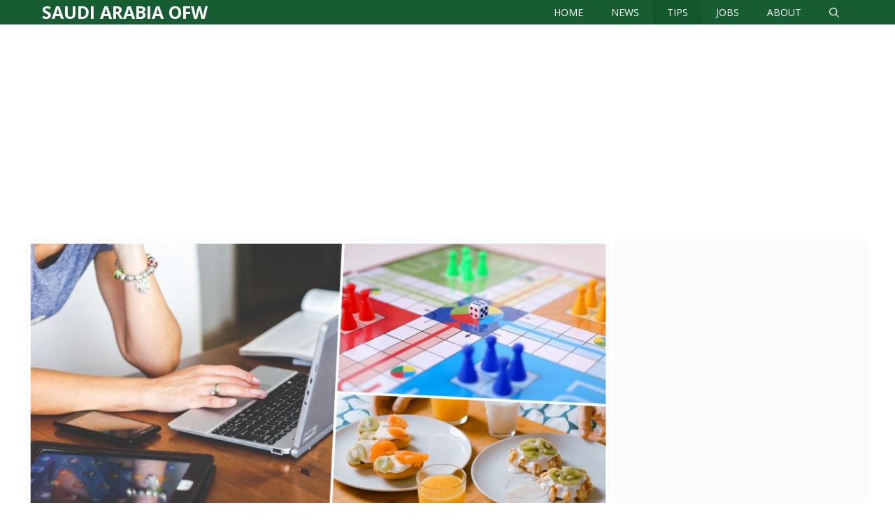

--- FILE ---
content_type: text/html; charset=UTF-8
request_url: https://saudiarabiaofw.com/stay-at-home-activities/
body_size: 19105
content:
<!DOCTYPE html>
<html lang="en-US">
<head>
	<meta charset="UTF-8">
	<link rel="profile" href="https://gmpg.org/xfn/11">
	<meta name='robots' content='index, follow, max-image-preview:large, max-snippet:-1, max-video-preview:-1' />
<meta name="viewport" content="width=device-width, initial-scale=1">
	<!-- This site is optimized with the Yoast SEO plugin v25.4 - https://yoast.com/wordpress/plugins/seo/ -->
	<title>10 Activities You Can Do While Staying at Home | Saudi Arabia OFW</title>
	<link rel="canonical" href="https://saudiarabiaofw.com/stay-at-home-activities/" />
	<meta property="og:locale" content="en_US" />
	<meta property="og:type" content="article" />
	<meta property="og:title" content="10 Activities You Can Do While Staying at Home | Saudi Arabia OFW" />
	<meta property="og:description" content="Ever since the pandemic hit, people around the world have been advised to stay at home as much as possible. And although some places have started opening up again &#8212; little by little &#8212; many of ... READ MORE" />
	<meta property="og:url" content="https://saudiarabiaofw.com/stay-at-home-activities/" />
	<meta property="og:site_name" content="Saudi Arabia OFW" />
	<meta property="article:publisher" content="https://facebook.com/saudiarabiaofw" />
	<meta property="article:published_time" content="2020-10-08T03:47:15+00:00" />
	<meta property="article:modified_time" content="2024-06-09T11:11:14+00:00" />
	<meta property="og:image" content="https://saudiarabiaofw.com/wp-content/uploads/2020/10/Activities-You-Can-Do-While-Staying-at-Home-4.jpg" />
	<meta property="og:image:width" content="900" />
	<meta property="og:image:height" content="471" />
	<meta property="og:image:type" content="image/jpeg" />
	<meta name="author" content="ofwlanne" />
	<meta name="twitter:label1" content="Written by" />
	<meta name="twitter:data1" content="ofwlanne" />
	<meta name="twitter:label2" content="Est. reading time" />
	<meta name="twitter:data2" content="5 minutes" />
	<script type="application/ld+json" class="yoast-schema-graph">{"@context":"https://schema.org","@graph":[{"@type":"WebPage","@id":"https://saudiarabiaofw.com/stay-at-home-activities/","url":"https://saudiarabiaofw.com/stay-at-home-activities/","name":"10 Activities You Can Do While Staying at Home | Saudi Arabia OFW","isPartOf":{"@id":"https://saudiarabiaofw.com/#website"},"primaryImageOfPage":{"@id":"https://saudiarabiaofw.com/stay-at-home-activities/#primaryimage"},"image":{"@id":"https://saudiarabiaofw.com/stay-at-home-activities/#primaryimage"},"thumbnailUrl":"https://saudiarabiaofw.com/wp-content/uploads/2020/10/Activities-You-Can-Do-While-Staying-at-Home-4.jpg","datePublished":"2020-10-08T03:47:15+00:00","dateModified":"2024-06-09T11:11:14+00:00","author":{"@id":"https://saudiarabiaofw.com/#/schema/person/10db8c1a594e1911f7e8c94e36c81396"},"breadcrumb":{"@id":"https://saudiarabiaofw.com/stay-at-home-activities/#breadcrumb"},"inLanguage":"en-US","potentialAction":[{"@type":"ReadAction","target":["https://saudiarabiaofw.com/stay-at-home-activities/"]}]},{"@type":"ImageObject","inLanguage":"en-US","@id":"https://saudiarabiaofw.com/stay-at-home-activities/#primaryimage","url":"https://saudiarabiaofw.com/wp-content/uploads/2020/10/Activities-You-Can-Do-While-Staying-at-Home-4.jpg","contentUrl":"https://saudiarabiaofw.com/wp-content/uploads/2020/10/Activities-You-Can-Do-While-Staying-at-Home-4.jpg","width":900,"height":471,"caption":"Activities You Can Do While Staying at Home"},{"@type":"BreadcrumbList","@id":"https://saudiarabiaofw.com/stay-at-home-activities/#breadcrumb","itemListElement":[{"@type":"ListItem","position":1,"name":"Home","item":"https://saudiarabiaofw.com/"},{"@type":"ListItem","position":2,"name":"10 Activities You Can Do While Staying at Home"}]},{"@type":"WebSite","@id":"https://saudiarabiaofw.com/#website","url":"https://saudiarabiaofw.com/","name":"Saudi Arabia OFW","description":"Pinoy Overseas Filipino Worker Community in Saudi Arabia","potentialAction":[{"@type":"SearchAction","target":{"@type":"EntryPoint","urlTemplate":"https://saudiarabiaofw.com/?s={search_term_string}"},"query-input":{"@type":"PropertyValueSpecification","valueRequired":true,"valueName":"search_term_string"}}],"inLanguage":"en-US"},{"@type":"Person","@id":"https://saudiarabiaofw.com/#/schema/person/10db8c1a594e1911f7e8c94e36c81396","name":"ofwlanne","image":{"@type":"ImageObject","inLanguage":"en-US","@id":"https://saudiarabiaofw.com/#/schema/person/image/","url":"https://secure.gravatar.com/avatar/58ef6d57c64b36b76b4a92fe994e2a1a?s=96&d=mm&r=g","contentUrl":"https://secure.gravatar.com/avatar/58ef6d57c64b36b76b4a92fe994e2a1a?s=96&d=mm&r=g","caption":"ofwlanne"}}]}</script>
	<!-- / Yoast SEO plugin. -->


<link rel='dns-prefetch' href='//stats.wp.com' />
<link rel='dns-prefetch' href='//fonts.googleapis.com' />
<link rel='dns-prefetch' href='//v0.wordpress.com' />
<link href='https://fonts.gstatic.com' crossorigin rel='preconnect' />
<script>
window._wpemojiSettings = {"baseUrl":"https:\/\/s.w.org\/images\/core\/emoji\/15.0.3\/72x72\/","ext":".png","svgUrl":"https:\/\/s.w.org\/images\/core\/emoji\/15.0.3\/svg\/","svgExt":".svg","source":{"concatemoji":"https:\/\/saudiarabiaofw.com\/wp-includes\/js\/wp-emoji-release.min.js?ver=6.6.4"}};
/*! This file is auto-generated */
!function(i,n){var o,s,e;function c(e){try{var t={supportTests:e,timestamp:(new Date).valueOf()};sessionStorage.setItem(o,JSON.stringify(t))}catch(e){}}function p(e,t,n){e.clearRect(0,0,e.canvas.width,e.canvas.height),e.fillText(t,0,0);var t=new Uint32Array(e.getImageData(0,0,e.canvas.width,e.canvas.height).data),r=(e.clearRect(0,0,e.canvas.width,e.canvas.height),e.fillText(n,0,0),new Uint32Array(e.getImageData(0,0,e.canvas.width,e.canvas.height).data));return t.every(function(e,t){return e===r[t]})}function u(e,t,n){switch(t){case"flag":return n(e,"\ud83c\udff3\ufe0f\u200d\u26a7\ufe0f","\ud83c\udff3\ufe0f\u200b\u26a7\ufe0f")?!1:!n(e,"\ud83c\uddfa\ud83c\uddf3","\ud83c\uddfa\u200b\ud83c\uddf3")&&!n(e,"\ud83c\udff4\udb40\udc67\udb40\udc62\udb40\udc65\udb40\udc6e\udb40\udc67\udb40\udc7f","\ud83c\udff4\u200b\udb40\udc67\u200b\udb40\udc62\u200b\udb40\udc65\u200b\udb40\udc6e\u200b\udb40\udc67\u200b\udb40\udc7f");case"emoji":return!n(e,"\ud83d\udc26\u200d\u2b1b","\ud83d\udc26\u200b\u2b1b")}return!1}function f(e,t,n){var r="undefined"!=typeof WorkerGlobalScope&&self instanceof WorkerGlobalScope?new OffscreenCanvas(300,150):i.createElement("canvas"),a=r.getContext("2d",{willReadFrequently:!0}),o=(a.textBaseline="top",a.font="600 32px Arial",{});return e.forEach(function(e){o[e]=t(a,e,n)}),o}function t(e){var t=i.createElement("script");t.src=e,t.defer=!0,i.head.appendChild(t)}"undefined"!=typeof Promise&&(o="wpEmojiSettingsSupports",s=["flag","emoji"],n.supports={everything:!0,everythingExceptFlag:!0},e=new Promise(function(e){i.addEventListener("DOMContentLoaded",e,{once:!0})}),new Promise(function(t){var n=function(){try{var e=JSON.parse(sessionStorage.getItem(o));if("object"==typeof e&&"number"==typeof e.timestamp&&(new Date).valueOf()<e.timestamp+604800&&"object"==typeof e.supportTests)return e.supportTests}catch(e){}return null}();if(!n){if("undefined"!=typeof Worker&&"undefined"!=typeof OffscreenCanvas&&"undefined"!=typeof URL&&URL.createObjectURL&&"undefined"!=typeof Blob)try{var e="postMessage("+f.toString()+"("+[JSON.stringify(s),u.toString(),p.toString()].join(",")+"));",r=new Blob([e],{type:"text/javascript"}),a=new Worker(URL.createObjectURL(r),{name:"wpTestEmojiSupports"});return void(a.onmessage=function(e){c(n=e.data),a.terminate(),t(n)})}catch(e){}c(n=f(s,u,p))}t(n)}).then(function(e){for(var t in e)n.supports[t]=e[t],n.supports.everything=n.supports.everything&&n.supports[t],"flag"!==t&&(n.supports.everythingExceptFlag=n.supports.everythingExceptFlag&&n.supports[t]);n.supports.everythingExceptFlag=n.supports.everythingExceptFlag&&!n.supports.flag,n.DOMReady=!1,n.readyCallback=function(){n.DOMReady=!0}}).then(function(){return e}).then(function(){var e;n.supports.everything||(n.readyCallback(),(e=n.source||{}).concatemoji?t(e.concatemoji):e.wpemoji&&e.twemoji&&(t(e.twemoji),t(e.wpemoji)))}))}((window,document),window._wpemojiSettings);
</script>
<link rel='stylesheet' id='jetpack_related-posts-css' href='https://saudiarabiaofw.com/wp-content/plugins/jetpack/modules/related-posts/related-posts.css?ver=20240116' media='all' />
<style id='wp-emoji-styles-inline-css'>

	img.wp-smiley, img.emoji {
		display: inline !important;
		border: none !important;
		box-shadow: none !important;
		height: 1em !important;
		width: 1em !important;
		margin: 0 0.07em !important;
		vertical-align: -0.1em !important;
		background: none !important;
		padding: 0 !important;
	}
</style>
<link rel='stylesheet' id='wp-block-library-css' href='https://saudiarabiaofw.com/wp-includes/css/dist/block-library/style.min.css?ver=6.6.4' media='all' />
<link rel='stylesheet' id='mediaelement-css' href='https://saudiarabiaofw.com/wp-includes/js/mediaelement/mediaelementplayer-legacy.min.css?ver=4.2.17' media='all' />
<link rel='stylesheet' id='wp-mediaelement-css' href='https://saudiarabiaofw.com/wp-includes/js/mediaelement/wp-mediaelement.min.css?ver=6.6.4' media='all' />
<style id='jetpack-sharing-buttons-style-inline-css'>
.jetpack-sharing-buttons__services-list{display:flex;flex-direction:row;flex-wrap:wrap;gap:0;list-style-type:none;margin:5px;padding:0}.jetpack-sharing-buttons__services-list.has-small-icon-size{font-size:12px}.jetpack-sharing-buttons__services-list.has-normal-icon-size{font-size:16px}.jetpack-sharing-buttons__services-list.has-large-icon-size{font-size:24px}.jetpack-sharing-buttons__services-list.has-huge-icon-size{font-size:36px}@media print{.jetpack-sharing-buttons__services-list{display:none!important}}.editor-styles-wrapper .wp-block-jetpack-sharing-buttons{gap:0;padding-inline-start:0}ul.jetpack-sharing-buttons__services-list.has-background{padding:1.25em 2.375em}
</style>
<style id='classic-theme-styles-inline-css'>
/*! This file is auto-generated */
.wp-block-button__link{color:#fff;background-color:#32373c;border-radius:9999px;box-shadow:none;text-decoration:none;padding:calc(.667em + 2px) calc(1.333em + 2px);font-size:1.125em}.wp-block-file__button{background:#32373c;color:#fff;text-decoration:none}
</style>
<style id='global-styles-inline-css'>
:root{--wp--preset--aspect-ratio--square: 1;--wp--preset--aspect-ratio--4-3: 4/3;--wp--preset--aspect-ratio--3-4: 3/4;--wp--preset--aspect-ratio--3-2: 3/2;--wp--preset--aspect-ratio--2-3: 2/3;--wp--preset--aspect-ratio--16-9: 16/9;--wp--preset--aspect-ratio--9-16: 9/16;--wp--preset--color--black: #000000;--wp--preset--color--cyan-bluish-gray: #abb8c3;--wp--preset--color--white: #ffffff;--wp--preset--color--pale-pink: #f78da7;--wp--preset--color--vivid-red: #cf2e2e;--wp--preset--color--luminous-vivid-orange: #ff6900;--wp--preset--color--luminous-vivid-amber: #fcb900;--wp--preset--color--light-green-cyan: #7bdcb5;--wp--preset--color--vivid-green-cyan: #00d084;--wp--preset--color--pale-cyan-blue: #8ed1fc;--wp--preset--color--vivid-cyan-blue: #0693e3;--wp--preset--color--vivid-purple: #9b51e0;--wp--preset--color--contrast: var(--contrast);--wp--preset--color--contrast-2: var(--contrast-2);--wp--preset--color--contrast-3: var(--contrast-3);--wp--preset--color--base: var(--base);--wp--preset--color--base-2: var(--base-2);--wp--preset--color--base-3: var(--base-3);--wp--preset--color--accent: var(--accent);--wp--preset--color--accent-2: var(--accent-2);--wp--preset--color--accent-hover: var(--accent-hover);--wp--preset--gradient--vivid-cyan-blue-to-vivid-purple: linear-gradient(135deg,rgba(6,147,227,1) 0%,rgb(155,81,224) 100%);--wp--preset--gradient--light-green-cyan-to-vivid-green-cyan: linear-gradient(135deg,rgb(122,220,180) 0%,rgb(0,208,130) 100%);--wp--preset--gradient--luminous-vivid-amber-to-luminous-vivid-orange: linear-gradient(135deg,rgba(252,185,0,1) 0%,rgba(255,105,0,1) 100%);--wp--preset--gradient--luminous-vivid-orange-to-vivid-red: linear-gradient(135deg,rgba(255,105,0,1) 0%,rgb(207,46,46) 100%);--wp--preset--gradient--very-light-gray-to-cyan-bluish-gray: linear-gradient(135deg,rgb(238,238,238) 0%,rgb(169,184,195) 100%);--wp--preset--gradient--cool-to-warm-spectrum: linear-gradient(135deg,rgb(74,234,220) 0%,rgb(151,120,209) 20%,rgb(207,42,186) 40%,rgb(238,44,130) 60%,rgb(251,105,98) 80%,rgb(254,248,76) 100%);--wp--preset--gradient--blush-light-purple: linear-gradient(135deg,rgb(255,206,236) 0%,rgb(152,150,240) 100%);--wp--preset--gradient--blush-bordeaux: linear-gradient(135deg,rgb(254,205,165) 0%,rgb(254,45,45) 50%,rgb(107,0,62) 100%);--wp--preset--gradient--luminous-dusk: linear-gradient(135deg,rgb(255,203,112) 0%,rgb(199,81,192) 50%,rgb(65,88,208) 100%);--wp--preset--gradient--pale-ocean: linear-gradient(135deg,rgb(255,245,203) 0%,rgb(182,227,212) 50%,rgb(51,167,181) 100%);--wp--preset--gradient--electric-grass: linear-gradient(135deg,rgb(202,248,128) 0%,rgb(113,206,126) 100%);--wp--preset--gradient--midnight: linear-gradient(135deg,rgb(2,3,129) 0%,rgb(40,116,252) 100%);--wp--preset--font-size--small: 13px;--wp--preset--font-size--medium: 20px;--wp--preset--font-size--large: 36px;--wp--preset--font-size--x-large: 42px;--wp--preset--spacing--20: 0.44rem;--wp--preset--spacing--30: 0.67rem;--wp--preset--spacing--40: 1rem;--wp--preset--spacing--50: 1.5rem;--wp--preset--spacing--60: 2.25rem;--wp--preset--spacing--70: 3.38rem;--wp--preset--spacing--80: 5.06rem;--wp--preset--shadow--natural: 6px 6px 9px rgba(0, 0, 0, 0.2);--wp--preset--shadow--deep: 12px 12px 50px rgba(0, 0, 0, 0.4);--wp--preset--shadow--sharp: 6px 6px 0px rgba(0, 0, 0, 0.2);--wp--preset--shadow--outlined: 6px 6px 0px -3px rgba(255, 255, 255, 1), 6px 6px rgba(0, 0, 0, 1);--wp--preset--shadow--crisp: 6px 6px 0px rgba(0, 0, 0, 1);}:where(.is-layout-flex){gap: 0.5em;}:where(.is-layout-grid){gap: 0.5em;}body .is-layout-flex{display: flex;}.is-layout-flex{flex-wrap: wrap;align-items: center;}.is-layout-flex > :is(*, div){margin: 0;}body .is-layout-grid{display: grid;}.is-layout-grid > :is(*, div){margin: 0;}:where(.wp-block-columns.is-layout-flex){gap: 2em;}:where(.wp-block-columns.is-layout-grid){gap: 2em;}:where(.wp-block-post-template.is-layout-flex){gap: 1.25em;}:where(.wp-block-post-template.is-layout-grid){gap: 1.25em;}.has-black-color{color: var(--wp--preset--color--black) !important;}.has-cyan-bluish-gray-color{color: var(--wp--preset--color--cyan-bluish-gray) !important;}.has-white-color{color: var(--wp--preset--color--white) !important;}.has-pale-pink-color{color: var(--wp--preset--color--pale-pink) !important;}.has-vivid-red-color{color: var(--wp--preset--color--vivid-red) !important;}.has-luminous-vivid-orange-color{color: var(--wp--preset--color--luminous-vivid-orange) !important;}.has-luminous-vivid-amber-color{color: var(--wp--preset--color--luminous-vivid-amber) !important;}.has-light-green-cyan-color{color: var(--wp--preset--color--light-green-cyan) !important;}.has-vivid-green-cyan-color{color: var(--wp--preset--color--vivid-green-cyan) !important;}.has-pale-cyan-blue-color{color: var(--wp--preset--color--pale-cyan-blue) !important;}.has-vivid-cyan-blue-color{color: var(--wp--preset--color--vivid-cyan-blue) !important;}.has-vivid-purple-color{color: var(--wp--preset--color--vivid-purple) !important;}.has-black-background-color{background-color: var(--wp--preset--color--black) !important;}.has-cyan-bluish-gray-background-color{background-color: var(--wp--preset--color--cyan-bluish-gray) !important;}.has-white-background-color{background-color: var(--wp--preset--color--white) !important;}.has-pale-pink-background-color{background-color: var(--wp--preset--color--pale-pink) !important;}.has-vivid-red-background-color{background-color: var(--wp--preset--color--vivid-red) !important;}.has-luminous-vivid-orange-background-color{background-color: var(--wp--preset--color--luminous-vivid-orange) !important;}.has-luminous-vivid-amber-background-color{background-color: var(--wp--preset--color--luminous-vivid-amber) !important;}.has-light-green-cyan-background-color{background-color: var(--wp--preset--color--light-green-cyan) !important;}.has-vivid-green-cyan-background-color{background-color: var(--wp--preset--color--vivid-green-cyan) !important;}.has-pale-cyan-blue-background-color{background-color: var(--wp--preset--color--pale-cyan-blue) !important;}.has-vivid-cyan-blue-background-color{background-color: var(--wp--preset--color--vivid-cyan-blue) !important;}.has-vivid-purple-background-color{background-color: var(--wp--preset--color--vivid-purple) !important;}.has-black-border-color{border-color: var(--wp--preset--color--black) !important;}.has-cyan-bluish-gray-border-color{border-color: var(--wp--preset--color--cyan-bluish-gray) !important;}.has-white-border-color{border-color: var(--wp--preset--color--white) !important;}.has-pale-pink-border-color{border-color: var(--wp--preset--color--pale-pink) !important;}.has-vivid-red-border-color{border-color: var(--wp--preset--color--vivid-red) !important;}.has-luminous-vivid-orange-border-color{border-color: var(--wp--preset--color--luminous-vivid-orange) !important;}.has-luminous-vivid-amber-border-color{border-color: var(--wp--preset--color--luminous-vivid-amber) !important;}.has-light-green-cyan-border-color{border-color: var(--wp--preset--color--light-green-cyan) !important;}.has-vivid-green-cyan-border-color{border-color: var(--wp--preset--color--vivid-green-cyan) !important;}.has-pale-cyan-blue-border-color{border-color: var(--wp--preset--color--pale-cyan-blue) !important;}.has-vivid-cyan-blue-border-color{border-color: var(--wp--preset--color--vivid-cyan-blue) !important;}.has-vivid-purple-border-color{border-color: var(--wp--preset--color--vivid-purple) !important;}.has-vivid-cyan-blue-to-vivid-purple-gradient-background{background: var(--wp--preset--gradient--vivid-cyan-blue-to-vivid-purple) !important;}.has-light-green-cyan-to-vivid-green-cyan-gradient-background{background: var(--wp--preset--gradient--light-green-cyan-to-vivid-green-cyan) !important;}.has-luminous-vivid-amber-to-luminous-vivid-orange-gradient-background{background: var(--wp--preset--gradient--luminous-vivid-amber-to-luminous-vivid-orange) !important;}.has-luminous-vivid-orange-to-vivid-red-gradient-background{background: var(--wp--preset--gradient--luminous-vivid-orange-to-vivid-red) !important;}.has-very-light-gray-to-cyan-bluish-gray-gradient-background{background: var(--wp--preset--gradient--very-light-gray-to-cyan-bluish-gray) !important;}.has-cool-to-warm-spectrum-gradient-background{background: var(--wp--preset--gradient--cool-to-warm-spectrum) !important;}.has-blush-light-purple-gradient-background{background: var(--wp--preset--gradient--blush-light-purple) !important;}.has-blush-bordeaux-gradient-background{background: var(--wp--preset--gradient--blush-bordeaux) !important;}.has-luminous-dusk-gradient-background{background: var(--wp--preset--gradient--luminous-dusk) !important;}.has-pale-ocean-gradient-background{background: var(--wp--preset--gradient--pale-ocean) !important;}.has-electric-grass-gradient-background{background: var(--wp--preset--gradient--electric-grass) !important;}.has-midnight-gradient-background{background: var(--wp--preset--gradient--midnight) !important;}.has-small-font-size{font-size: var(--wp--preset--font-size--small) !important;}.has-medium-font-size{font-size: var(--wp--preset--font-size--medium) !important;}.has-large-font-size{font-size: var(--wp--preset--font-size--large) !important;}.has-x-large-font-size{font-size: var(--wp--preset--font-size--x-large) !important;}
:where(.wp-block-post-template.is-layout-flex){gap: 1.25em;}:where(.wp-block-post-template.is-layout-grid){gap: 1.25em;}
:where(.wp-block-columns.is-layout-flex){gap: 2em;}:where(.wp-block-columns.is-layout-grid){gap: 2em;}
:root :where(.wp-block-pullquote){font-size: 1.5em;line-height: 1.6;}
</style>
<link rel='stylesheet' id='toc-screen-css' href='https://saudiarabiaofw.com/wp-content/plugins/table-of-contents-plus/screen.min.css?ver=2411.1' media='all' />
<link rel='stylesheet' id='generate-style-css' href='https://saudiarabiaofw.com/wp-content/themes/generatepress/assets/css/main.min.css?ver=3.1.2' media='all' />
<style id='generate-style-inline-css'>
.no-featured-image-padding .featured-image {margin-left:-20px;margin-right:-20px;}.post-image-above-header .no-featured-image-padding .inside-article .featured-image {margin-top:-20px;}@media (max-width:768px){.no-featured-image-padding .featured-image {margin-left:-30px;margin-right:-30px;}.post-image-above-header .no-featured-image-padding .inside-article .featured-image {margin-top:-30px;}}
body{background-color:#ffffff;color:var(--contrast);}a{color:#820002;}a:hover, a:focus, a:active{color:var(--accent-hover);}.wp-block-group__inner-container{max-width:1200px;margin-left:auto;margin-right:auto;}.generate-back-to-top{font-size:20px;border-radius:3px;position:fixed;bottom:30px;right:30px;line-height:40px;width:40px;text-align:center;z-index:10;transition:opacity 300ms ease-in-out;}.navigation-search{position:absolute;left:-99999px;pointer-events:none;visibility:hidden;z-index:20;width:100%;top:0;transition:opacity 100ms ease-in-out;opacity:0;}.navigation-search.nav-search-active{left:0;right:0;pointer-events:auto;visibility:visible;opacity:1;}.navigation-search input[type="search"]{outline:0;border:0;vertical-align:bottom;line-height:1;opacity:0.9;width:100%;z-index:20;border-radius:0;-webkit-appearance:none;height:60px;}.navigation-search input::-ms-clear{display:none;width:0;height:0;}.navigation-search input::-ms-reveal{display:none;width:0;height:0;}.navigation-search input::-webkit-search-decoration, .navigation-search input::-webkit-search-cancel-button, .navigation-search input::-webkit-search-results-button, .navigation-search input::-webkit-search-results-decoration{display:none;}.gen-sidebar-nav .navigation-search{top:auto;bottom:0;}:root{--contrast:#212121;--contrast-2:#2f4468;--contrast-3:#878787;--base:#fafafa;--base-2:#f7f8f9;--base-3:#ffffff;--accent:#242226;--accent-2:#1b78e2;--accent-hover:#35343a;}.has-contrast-color{color:#212121;}.has-contrast-background-color{background-color:#212121;}.has-contrast-2-color{color:#2f4468;}.has-contrast-2-background-color{background-color:#2f4468;}.has-contrast-3-color{color:#878787;}.has-contrast-3-background-color{background-color:#878787;}.has-base-color{color:#fafafa;}.has-base-background-color{background-color:#fafafa;}.has-base-2-color{color:#f7f8f9;}.has-base-2-background-color{background-color:#f7f8f9;}.has-base-3-color{color:#ffffff;}.has-base-3-background-color{background-color:#ffffff;}.has-accent-color{color:#242226;}.has-accent-background-color{background-color:#242226;}.has-accent-2-color{color:#1b78e2;}.has-accent-2-background-color{background-color:#1b78e2;}.has-accent-hover-color{color:#35343a;}.has-accent-hover-background-color{background-color:#35343a;}body, button, input, select, textarea{font-family:Open Sans, sans-serif;font-size:21px;}body{line-height:1.7;}@media (max-width:768px){body, button, input, select, textarea{font-size:22px;}body{line-height:1.7;}}.main-title{text-transform:uppercase;font-size:25px;}.widget-title{font-weight:600;}button:not(.menu-toggle),html input[type="button"],input[type="reset"],input[type="submit"],.button,.wp-block-button .wp-block-button__link{font-size:15px;}h1{font-weight:600;font-size:40px;}h2{font-weight:600;font-size:36px;}h3{font-weight:600;font-size:30px;}.main-navigation a, .main-navigation .menu-toggle, .main-navigation .menu-bar-items{text-transform:uppercase;font-size:14px;}.top-bar{background-color:#636363;color:#ffffff;}.top-bar a{color:#ffffff;}.top-bar a:hover{color:#303030;}.site-header{background-color:#ffffff;color:#3a3a3a;}.site-header a{color:#3a3a3a;}.main-title a,.main-title a:hover{color:var(--base-3);}.site-description{color:#757575;}.main-navigation,.main-navigation ul ul{background-color:#165d31;}.main-navigation .main-nav ul li a, .main-navigation .menu-toggle, .main-navigation .menu-bar-items{color:var(--base-3);}.main-navigation .main-nav ul li:not([class*="current-menu-"]):hover > a, .main-navigation .main-nav ul li:not([class*="current-menu-"]):focus > a, .main-navigation .main-nav ul li.sfHover:not([class*="current-menu-"]) > a, .main-navigation .menu-bar-item:hover > a, .main-navigation .menu-bar-item.sfHover > a{color:var(--base-3);background-color:#0b7e37;}button.menu-toggle:hover,button.menu-toggle:focus{color:var(--base-3);}.main-navigation .main-nav ul li[class*="current-menu-"] > a{color:var(--base-3);background-color:#12562c;}.navigation-search input[type="search"],.navigation-search input[type="search"]:active, .navigation-search input[type="search"]:focus, .main-navigation .main-nav ul li.search-item.active > a, .main-navigation .menu-bar-items .search-item.active > a{color:var(--base-3);background-color:#0b7e37;}.separate-containers .inside-article, .separate-containers .comments-area, .separate-containers .page-header, .one-container .container, .separate-containers .paging-navigation, .inside-page-header{background-color:var(--base-3);}.inside-article a,.paging-navigation a,.comments-area a,.page-header a{color:var(--accent-2);}.inside-article a:hover,.paging-navigation a:hover,.comments-area a:hover,.page-header a:hover{color:#209203;}.entry-title a{color:#165d31;}.entry-title a:hover{color:var(--accent-hover);}.entry-meta{color:var(--contrast-3);}.entry-meta a{color:var(--contrast-2);}.entry-meta a:hover{color:var(--accent-hover);}h1{color:var(--contrast-2);}h2{color:var(--contrast-2);}h3{color:var(--contrast-2);}.sidebar .widget{background-color:#fcfcfc;}.sidebar .widget a{color:var(--accent-2);}.sidebar .widget a:hover{color:var(--accent-hover);}.sidebar .widget .widget-title{color:#000000;}.footer-widgets{color:var(--base-3);background-color:var(--contrast-2);}.footer-widgets a{color:var(--base-3);}.footer-widgets a:hover{color:var(--base-3);}.footer-widgets .widget-title{color:var(--base-2);}.site-info{color:#ffffff;background-color:#000000;}.site-info a{color:#ffffff;}.site-info a:hover{color:var(--accent-hover);}.footer-bar .widget_nav_menu .current-menu-item a{color:var(--accent-hover);}input[type="text"],input[type="email"],input[type="url"],input[type="password"],input[type="search"],input[type="tel"],input[type="number"],textarea,select{color:var(--contrast);background-color:#fafafa;border-color:var(--contrast);}input[type="text"]:focus,input[type="email"]:focus,input[type="url"]:focus,input[type="password"]:focus,input[type="search"]:focus,input[type="tel"]:focus,input[type="number"]:focus,textarea:focus,select:focus{color:var(--contrast-3);background-color:#ffffff;border-color:var(--contrast-3);}button,html input[type="button"],input[type="reset"],input[type="submit"],a.button,a.wp-block-button__link:not(.has-background){color:#ffffff;background-color:#165d31;}button:hover,html input[type="button"]:hover,input[type="reset"]:hover,input[type="submit"]:hover,a.button:hover,button:focus,html input[type="button"]:focus,input[type="reset"]:focus,input[type="submit"]:focus,a.button:focus,a.wp-block-button__link:not(.has-background):active,a.wp-block-button__link:not(.has-background):focus,a.wp-block-button__link:not(.has-background):hover{color:#ffffff;background-color:var(--accent-hover);}a.generate-back-to-top{background-color:rgba( 0,0,0,0.4 );color:#ffffff;}a.generate-back-to-top:hover,a.generate-back-to-top:focus{background-color:rgba( 0,0,0,0.6 );color:#ffffff;}@media (max-width: 768px){.main-navigation .menu-bar-item:hover > a, .main-navigation .menu-bar-item.sfHover > a{background:none;color:var(--base-3);}}.inside-top-bar{padding:10px;}.inside-header{padding:40px;}.nav-below-header .main-navigation .inside-navigation.grid-container, .nav-above-header .main-navigation .inside-navigation.grid-container{padding:0px 20px 0px 20px;}.separate-containers .inside-article, .separate-containers .comments-area, .separate-containers .page-header, .separate-containers .paging-navigation, .one-container .site-content, .inside-page-header{padding:20px;}.site-main .wp-block-group__inner-container{padding:20px;}.separate-containers .paging-navigation{padding-top:20px;padding-bottom:20px;}.entry-content .alignwide, body:not(.no-sidebar) .entry-content .alignfull{margin-left:-20px;width:calc(100% + 40px);max-width:calc(100% + 40px);}.one-container.right-sidebar .site-main,.one-container.both-right .site-main{margin-right:20px;}.one-container.left-sidebar .site-main,.one-container.both-left .site-main{margin-left:20px;}.one-container.both-sidebars .site-main{margin:0px 20px 0px 20px;}.sidebar .widget, .page-header, .widget-area .main-navigation, .site-main > *{margin-bottom:10px;}.separate-containers .site-main{margin:10px;}.both-right .inside-left-sidebar,.both-left .inside-left-sidebar{margin-right:5px;}.both-right .inside-right-sidebar,.both-left .inside-right-sidebar{margin-left:5px;}.one-container.archive .post:not(:last-child), .one-container.blog .post:not(:last-child){padding-bottom:20px;}.separate-containers .featured-image{margin-top:10px;}.separate-containers .inside-right-sidebar, .separate-containers .inside-left-sidebar{margin-top:10px;margin-bottom:10px;}.main-navigation .main-nav ul li a,.menu-toggle,.main-navigation .menu-bar-item > a{line-height:35px;}.navigation-search input[type="search"]{height:35px;}.rtl .menu-item-has-children .dropdown-menu-toggle{padding-left:20px;}.rtl .main-navigation .main-nav ul li.menu-item-has-children > a{padding-right:20px;}.widget-area .widget{padding:20px;}.inside-site-info{padding:5px;}@media (max-width:768px){.separate-containers .inside-article, .separate-containers .comments-area, .separate-containers .page-header, .separate-containers .paging-navigation, .one-container .site-content, .inside-page-header{padding:30px;}.site-main .wp-block-group__inner-container{padding:30px;}.inside-site-info{padding-right:10px;padding-left:10px;}.entry-content .alignwide, body:not(.no-sidebar) .entry-content .alignfull{margin-left:-30px;width:calc(100% + 60px);max-width:calc(100% + 60px);}.one-container .site-main .paging-navigation{margin-bottom:10px;}}/* End cached CSS */.is-right-sidebar{width:30%;}.is-left-sidebar{width:25%;}.site-content .content-area{width:70%;}@media (max-width: 768px){.main-navigation .menu-toggle,.sidebar-nav-mobile:not(#sticky-placeholder){display:block;}.main-navigation ul,.gen-sidebar-nav,.main-navigation:not(.slideout-navigation):not(.toggled) .main-nav > ul,.has-inline-mobile-toggle #site-navigation .inside-navigation > *:not(.navigation-search):not(.main-nav){display:none;}.nav-align-right .inside-navigation,.nav-align-center .inside-navigation{justify-content:space-between;}}
.dynamic-author-image-rounded{border-radius:100%;}.dynamic-featured-image, .dynamic-author-image{vertical-align:middle;}.one-container.blog .dynamic-content-template:not(:last-child), .one-container.archive .dynamic-content-template:not(:last-child){padding-bottom:0px;}.dynamic-entry-excerpt > p:last-child{margin-bottom:0px;}
.main-navigation .main-nav ul li a,.menu-toggle,.main-navigation .menu-bar-item > a{transition: line-height 300ms ease}.main-navigation.toggled .main-nav > ul{background-color: #165d31}.sticky-enabled .gen-sidebar-nav.is_stuck .main-navigation {margin-bottom: 0px;}.sticky-enabled .gen-sidebar-nav.is_stuck {z-index: 500;}.sticky-enabled .main-navigation.is_stuck {box-shadow: 0 2px 2px -2px rgba(0, 0, 0, .2);}.navigation-stick:not(.gen-sidebar-nav) {left: 0;right: 0;width: 100% !important;}.nav-float-right .navigation-stick {width: 100% !important;left: 0;}.nav-float-right .navigation-stick .navigation-branding {margin-right: auto;}.main-navigation.has-sticky-branding:not(.grid-container) .inside-navigation:not(.grid-container) .navigation-branding{margin-left: 10px;}
</style>
<link rel='stylesheet' id='generate-google-fonts-css' href='https://fonts.googleapis.com/css?family=Open+Sans%3A300%2Cregular%2Citalic%2C600%2C700&#038;display=auto&#038;ver=3.1.2' media='all' />
<style id='akismet-widget-style-inline-css'>

			.a-stats {
				--akismet-color-mid-green: #357b49;
				--akismet-color-white: #fff;
				--akismet-color-light-grey: #f6f7f7;

				max-width: 350px;
				width: auto;
			}

			.a-stats * {
				all: unset;
				box-sizing: border-box;
			}

			.a-stats strong {
				font-weight: 600;
			}

			.a-stats a.a-stats__link,
			.a-stats a.a-stats__link:visited,
			.a-stats a.a-stats__link:active {
				background: var(--akismet-color-mid-green);
				border: none;
				box-shadow: none;
				border-radius: 8px;
				color: var(--akismet-color-white);
				cursor: pointer;
				display: block;
				font-family: -apple-system, BlinkMacSystemFont, 'Segoe UI', 'Roboto', 'Oxygen-Sans', 'Ubuntu', 'Cantarell', 'Helvetica Neue', sans-serif;
				font-weight: 500;
				padding: 12px;
				text-align: center;
				text-decoration: none;
				transition: all 0.2s ease;
			}

			/* Extra specificity to deal with TwentyTwentyOne focus style */
			.widget .a-stats a.a-stats__link:focus {
				background: var(--akismet-color-mid-green);
				color: var(--akismet-color-white);
				text-decoration: none;
			}

			.a-stats a.a-stats__link:hover {
				filter: brightness(110%);
				box-shadow: 0 4px 12px rgba(0, 0, 0, 0.06), 0 0 2px rgba(0, 0, 0, 0.16);
			}

			.a-stats .count {
				color: var(--akismet-color-white);
				display: block;
				font-size: 1.5em;
				line-height: 1.4;
				padding: 0 13px;
				white-space: nowrap;
			}
		
</style>
<link rel='stylesheet' id='generate-blog-images-css' href='https://saudiarabiaofw.com/wp-content/plugins/gp-premium/blog/functions/css/featured-images.min.css?ver=2.5.4' media='all' />
<link rel='stylesheet' id='generate-navigation-branding-css' href='https://saudiarabiaofw.com/wp-content/plugins/gp-premium/menu-plus/functions/css/navigation-branding-flex.min.css?ver=2.5.4' media='all' />
<style id='generate-navigation-branding-inline-css'>
@media (max-width: 768px){.site-header, #site-navigation, #sticky-navigation{display:none !important;opacity:0.0;}#mobile-header{display:block !important;width:100% !important;}#mobile-header .main-nav > ul{display:none;}#mobile-header.toggled .main-nav > ul, #mobile-header .menu-toggle, #mobile-header .mobile-bar-items{display:block;}#mobile-header .main-nav{-ms-flex:0 0 100%;flex:0 0 100%;-webkit-box-ordinal-group:5;-ms-flex-order:4;order:4;}}.main-navigation.has-branding .inside-navigation.grid-container, .main-navigation.has-branding.grid-container .inside-navigation:not(.grid-container){padding:0px 20px 0px 20px;}.main-navigation.has-branding:not(.grid-container) .inside-navigation:not(.grid-container) .navigation-branding{margin-left:10px;}.navigation-branding img, .site-logo.mobile-header-logo img{height:35px;width:auto;}.navigation-branding .main-title{line-height:35px;}@media (max-width: 768px){.main-navigation.has-branding.nav-align-center .menu-bar-items, .main-navigation.has-sticky-branding.navigation-stick.nav-align-center .menu-bar-items{margin-left:auto;}.navigation-branding{margin-right:auto;margin-left:10px;}.navigation-branding .main-title, .mobile-header-navigation .site-logo{margin-left:10px;}.main-navigation.has-branding .inside-navigation.grid-container{padding:0px;}}
</style>
<script id="jetpack_related-posts-js-extra">
var related_posts_js_options = {"post_heading":"h4"};
</script>
<script src="https://saudiarabiaofw.com/wp-content/plugins/jetpack/_inc/build/related-posts/related-posts.min.js?ver=20240116" id="jetpack_related-posts-js"></script>
<script src="https://saudiarabiaofw.com/wp-includes/js/jquery/jquery.min.js?ver=3.7.1" id="jquery-core-js"></script>
<script src="https://saudiarabiaofw.com/wp-includes/js/jquery/jquery-migrate.min.js?ver=3.4.1" id="jquery-migrate-js"></script>
<script src="https://saudiarabiaofw.com/wp-content/plugins/auto-load-next-post/assets/js/libs/scrollspy.min.js?ver=1.5.14" id="auto-load-next-post-scrollspy-js"></script>
<script src="https://saudiarabiaofw.com/wp-content/plugins/auto-load-next-post/assets/js/libs/jquery.history.js?ver=1.5.14" id="auto-load-next-post-history-js"></script>
<script id="auto-load-next-post-script-js-extra">
var auto_load_next_post_params = {"alnp_version":"1.5.14","alnp_content_container":"main.site-main","alnp_title_selector":"h1.entry-title","alnp_navigation_container":"nav.post-navigation","alnp_comments_container":"div#comments","alnp_remove_comments":"yes","alnp_google_analytics":"yes","alnp_event_on_load":"","alnp_event_on_entering":"","alnp_is_customizer":"","alnp_load_in_footer":""};
</script>
<script src="https://saudiarabiaofw.com/wp-content/plugins/auto-load-next-post/assets/js/frontend/auto-load-next-post.min.js?ver=1.5.14" id="auto-load-next-post-script-js"></script>
<link rel="https://api.w.org/" href="https://saudiarabiaofw.com/wp-json/" /><link rel="alternate" title="JSON" type="application/json" href="https://saudiarabiaofw.com/wp-json/wp/v2/posts/7255" /><link rel="alternate" title="oEmbed (JSON)" type="application/json+oembed" href="https://saudiarabiaofw.com/wp-json/oembed/1.0/embed?url=https%3A%2F%2Fsaudiarabiaofw.com%2Fstay-at-home-activities%2F" />
<link rel="alternate" title="oEmbed (XML)" type="text/xml+oembed" href="https://saudiarabiaofw.com/wp-json/oembed/1.0/embed?url=https%3A%2F%2Fsaudiarabiaofw.com%2Fstay-at-home-activities%2F&#038;format=xml" />
	<style>img#wpstats{display:none}</style>
		<link rel="pingback" href="https://saudiarabiaofw.com/xmlrpc.php">
<!-- Global site tag (gtag.js) - Google Analytics -->
<script async src="https://www.googletagmanager.com/gtag/js?id=UA-96167861-1"></script>
<script>
  window.dataLayer = window.dataLayer || [];
  function gtag(){dataLayer.push(arguments);}
  gtag('js', new Date());

  gtag('config', 'UA-96167861-1');
</script>
<link rel="icon" href="https://saudiarabiaofw.com/wp-content/uploads/2022/02/cropped-saudi-arabia-ofw-icon-32x32.jpg" sizes="32x32" />
<link rel="icon" href="https://saudiarabiaofw.com/wp-content/uploads/2022/02/cropped-saudi-arabia-ofw-icon-192x192.jpg" sizes="192x192" />
<link rel="apple-touch-icon" href="https://saudiarabiaofw.com/wp-content/uploads/2022/02/cropped-saudi-arabia-ofw-icon-180x180.jpg" />
<meta name="msapplication-TileImage" content="https://saudiarabiaofw.com/wp-content/uploads/2022/02/cropped-saudi-arabia-ofw-icon-270x270.jpg" />
		<style id="wp-custom-css">
			.hookads {
  text-align: center;
	padding: 10px;
}

/* GeneratePress Site CSS */ .inside-article,
.sidebar .widget,
.comments-area {
	border-right:px solid rgba(0, 0, 0, 0.07);
	border-bottom: px solid rgba(0, 0, 0, 0.07);
	box-shadow: 0 0 5px rgba(232, 234, 237, 0.5);
}

/* Featured widget */
.sidebar .widget:first-child,
.sidebar .widget:first-child .widget-title{
	background-color: ;
	color: #fff;
}
.sidebar .widget:first-child a,
.sidebar .widget:first-child a:hover {
	color: #fff;
}

.separate-containers .page-header {
	background: transparent;
	padding-top: 20px;
	padding-bottom: 20px;
}

.page-header h1 {
	font-size: 1.5em;
}

.button, .wp-block-button .wp-block-button__link {
	padding: 15px 25px;
}

@media (max-width: 768px) {
	.post-image img {
		max-width: 100%;
	}
} /* End GeneratePress Site CSS */		</style>
		</head>

<body data-rsssl=1 class="post-template-default single single-post postid-7255 single-format-standard wp-embed-responsive post-image-above-header post-image-aligned-center sticky-menu-no-transition sticky-enabled both-sticky-menu mobile-header mobile-header-sticky right-sidebar nav-below-header separate-containers nav-search-enabled header-aligned-left dropdown-hover featured-image-active" itemtype="https://schema.org/Blog" itemscope>
	<a class="screen-reader-text skip-link" href="#content" title="Skip to content">Skip to content</a>		<nav id="mobile-header" itemtype="https://schema.org/SiteNavigationElement" itemscope class="main-navigation mobile-header-navigation has-branding has-sticky-branding has-menu-bar-items">
			<div class="inside-navigation grid-container grid-parent">
				<form method="get" class="search-form navigation-search" action="https://saudiarabiaofw.com/">
					<input type="search" class="search-field" value="" name="s" title="Search" />
				</form><div class="navigation-branding"><p class="main-title" itemprop="headline">
							<a href="https://saudiarabiaofw.com/" rel="home">
								Saudi Arabia OFW
							</a>
						</p></div>					<button class="menu-toggle" aria-controls="mobile-menu" aria-expanded="false">
						<span class="gp-icon icon-menu-bars"><svg viewBox="0 0 512 512" aria-hidden="true" xmlns="http://www.w3.org/2000/svg" width="1em" height="1em"><path d="M0 96c0-13.255 10.745-24 24-24h464c13.255 0 24 10.745 24 24s-10.745 24-24 24H24c-13.255 0-24-10.745-24-24zm0 160c0-13.255 10.745-24 24-24h464c13.255 0 24 10.745 24 24s-10.745 24-24 24H24c-13.255 0-24-10.745-24-24zm0 160c0-13.255 10.745-24 24-24h464c13.255 0 24 10.745 24 24s-10.745 24-24 24H24c-13.255 0-24-10.745-24-24z" /></svg><svg viewBox="0 0 512 512" aria-hidden="true" xmlns="http://www.w3.org/2000/svg" width="1em" height="1em"><path d="M71.029 71.029c9.373-9.372 24.569-9.372 33.942 0L256 222.059l151.029-151.03c9.373-9.372 24.569-9.372 33.942 0 9.372 9.373 9.372 24.569 0 33.942L289.941 256l151.03 151.029c9.372 9.373 9.372 24.569 0 33.942-9.373 9.372-24.569 9.372-33.942 0L256 289.941l-151.029 151.03c-9.373 9.372-24.569 9.372-33.942 0-9.372-9.373-9.372-24.569 0-33.942L222.059 256 71.029 104.971c-9.372-9.373-9.372-24.569 0-33.942z" /></svg></span><span class="screen-reader-text">Menu</span>					</button>
					<div id="mobile-menu" class="main-nav"><ul id="menu-main-menu" class=" menu sf-menu"><li id="menu-item-119" class="menu-item menu-item-type-custom menu-item-object-custom menu-item-home menu-item-119"><a href="https://saudiarabiaofw.com">Home</a></li>
<li id="menu-item-9210" class="menu-item menu-item-type-taxonomy menu-item-object-category menu-item-9210"><a href="https://saudiarabiaofw.com/news/">News</a></li>
<li id="menu-item-9209" class="menu-item menu-item-type-taxonomy menu-item-object-category current-post-ancestor current-menu-parent current-post-parent menu-item-9209"><a href="https://saudiarabiaofw.com/tips/">Tips</a></li>
<li id="menu-item-115" class="menu-item menu-item-type-post_type menu-item-object-page menu-item-115"><a href="https://saudiarabiaofw.com/jobs/">Jobs</a></li>
<li id="menu-item-116" class="menu-item menu-item-type-post_type menu-item-object-page menu-item-116"><a href="https://saudiarabiaofw.com/about/">About</a></li>
</ul></div><div class="menu-bar-items"><span class="menu-bar-item search-item"><a aria-label="Open Search Bar" href="#"><span class="gp-icon icon-search"><svg viewBox="0 0 512 512" aria-hidden="true" xmlns="http://www.w3.org/2000/svg" width="1em" height="1em"><path fill-rule="evenodd" clip-rule="evenodd" d="M208 48c-88.366 0-160 71.634-160 160s71.634 160 160 160 160-71.634 160-160S296.366 48 208 48zM0 208C0 93.125 93.125 0 208 0s208 93.125 208 208c0 48.741-16.765 93.566-44.843 129.024l133.826 134.018c9.366 9.379 9.355 24.575-.025 33.941-9.379 9.366-24.575 9.355-33.941-.025L337.238 370.987C301.747 399.167 256.839 416 208 416 93.125 416 0 322.875 0 208z" /></svg><svg viewBox="0 0 512 512" aria-hidden="true" xmlns="http://www.w3.org/2000/svg" width="1em" height="1em"><path d="M71.029 71.029c9.373-9.372 24.569-9.372 33.942 0L256 222.059l151.029-151.03c9.373-9.372 24.569-9.372 33.942 0 9.372 9.373 9.372 24.569 0 33.942L289.941 256l151.03 151.029c9.372 9.373 9.372 24.569 0 33.942-9.373 9.372-24.569 9.372-33.942 0L256 289.941l-151.029 151.03c-9.373 9.372-24.569 9.372-33.942 0-9.372-9.373-9.372-24.569 0-33.942L222.059 256 71.029 104.971c-9.372-9.373-9.372-24.569 0-33.942z" /></svg></span></a></span></div>			</div><!-- .inside-navigation -->
		</nav><!-- #site-navigation -->
				<nav class="auto-hide-sticky has-branding main-navigation nav-align-right has-menu-bar-items sub-menu-right" id="site-navigation" aria-label="Primary"  itemtype="https://schema.org/SiteNavigationElement" itemscope>
			<div class="inside-navigation grid-container">
				<div class="navigation-branding"><p class="main-title" itemprop="headline">
					<a href="https://saudiarabiaofw.com/" rel="home">
						Saudi Arabia OFW
					</a>
				</p></div><form method="get" class="search-form navigation-search" action="https://saudiarabiaofw.com/">
					<input type="search" class="search-field" value="" name="s" title="Search" />
				</form>				<button class="menu-toggle" aria-controls="primary-menu" aria-expanded="false">
					<span class="gp-icon icon-menu-bars"><svg viewBox="0 0 512 512" aria-hidden="true" xmlns="http://www.w3.org/2000/svg" width="1em" height="1em"><path d="M0 96c0-13.255 10.745-24 24-24h464c13.255 0 24 10.745 24 24s-10.745 24-24 24H24c-13.255 0-24-10.745-24-24zm0 160c0-13.255 10.745-24 24-24h464c13.255 0 24 10.745 24 24s-10.745 24-24 24H24c-13.255 0-24-10.745-24-24zm0 160c0-13.255 10.745-24 24-24h464c13.255 0 24 10.745 24 24s-10.745 24-24 24H24c-13.255 0-24-10.745-24-24z" /></svg><svg viewBox="0 0 512 512" aria-hidden="true" xmlns="http://www.w3.org/2000/svg" width="1em" height="1em"><path d="M71.029 71.029c9.373-9.372 24.569-9.372 33.942 0L256 222.059l151.029-151.03c9.373-9.372 24.569-9.372 33.942 0 9.372 9.373 9.372 24.569 0 33.942L289.941 256l151.03 151.029c9.372 9.373 9.372 24.569 0 33.942-9.373 9.372-24.569 9.372-33.942 0L256 289.941l-151.029 151.03c-9.373 9.372-24.569 9.372-33.942 0-9.372-9.373-9.372-24.569 0-33.942L222.059 256 71.029 104.971c-9.372-9.373-9.372-24.569 0-33.942z" /></svg></span><span class="screen-reader-text">Menu</span>				</button>
				<div id="primary-menu" class="main-nav"><ul id="menu-main-menu-1" class=" menu sf-menu"><li class="menu-item menu-item-type-custom menu-item-object-custom menu-item-home menu-item-119"><a href="https://saudiarabiaofw.com">Home</a></li>
<li class="menu-item menu-item-type-taxonomy menu-item-object-category menu-item-9210"><a href="https://saudiarabiaofw.com/news/">News</a></li>
<li class="menu-item menu-item-type-taxonomy menu-item-object-category current-post-ancestor current-menu-parent current-post-parent menu-item-9209"><a href="https://saudiarabiaofw.com/tips/">Tips</a></li>
<li class="menu-item menu-item-type-post_type menu-item-object-page menu-item-115"><a href="https://saudiarabiaofw.com/jobs/">Jobs</a></li>
<li class="menu-item menu-item-type-post_type menu-item-object-page menu-item-116"><a href="https://saudiarabiaofw.com/about/">About</a></li>
</ul></div><div class="menu-bar-items"><span class="menu-bar-item search-item"><a aria-label="Open Search Bar" href="#"><span class="gp-icon icon-search"><svg viewBox="0 0 512 512" aria-hidden="true" xmlns="http://www.w3.org/2000/svg" width="1em" height="1em"><path fill-rule="evenodd" clip-rule="evenodd" d="M208 48c-88.366 0-160 71.634-160 160s71.634 160 160 160 160-71.634 160-160S296.366 48 208 48zM0 208C0 93.125 93.125 0 208 0s208 93.125 208 208c0 48.741-16.765 93.566-44.843 129.024l133.826 134.018c9.366 9.379 9.355 24.575-.025 33.941-9.379 9.366-24.575 9.355-33.941-.025L337.238 370.987C301.747 399.167 256.839 416 208 416 93.125 416 0 322.875 0 208z" /></svg><svg viewBox="0 0 512 512" aria-hidden="true" xmlns="http://www.w3.org/2000/svg" width="1em" height="1em"><path d="M71.029 71.029c9.373-9.372 24.569-9.372 33.942 0L256 222.059l151.029-151.03c9.373-9.372 24.569-9.372 33.942 0 9.372 9.373 9.372 24.569 0 33.942L289.941 256l151.03 151.029c9.372 9.373 9.372 24.569 0 33.942-9.373 9.372-24.569 9.372-33.942 0L256 289.941l-151.029 151.03c-9.373 9.372-24.569 9.372-33.942 0-9.372-9.373-9.372-24.569 0-33.942L222.059 256 71.029 104.971c-9.372-9.373-9.372-24.569 0-33.942z" /></svg></span></a></span></div>			</div>
		</nav>
		<div class="hookads">
<!-- Ezoic - Header Ad - top_of_page -->
<div id="ezoic-pub-ad-placeholder-101"> 
<script async src="https://pagead2.googlesyndication.com/pagead/js/adsbygoogle.js?client=ca-pub-0906846014121679"
     crossorigin="anonymous"></script>
<!-- SAOFW Header Display Ad -->
<ins class="adsbygoogle"
     style="display:block"
     data-ad-client="ca-pub-0906846014121679"
     data-ad-slot="1895907153"
     data-ad-format="auto"
     data-full-width-responsive="true"></ins>
<script>
     (adsbygoogle = window.adsbygoogle || []).push({});
</script>
</div>
<!-- End Ezoic - Header Ad - top_of_page -->
</div>
	<div class="site grid-container container hfeed" id="page">
				<div class="site-content" id="content">
			
	<div class="content-area" id="primary">
		<main class="site-main" id="main">
			
<article id="post-7255" class="post-7255 post type-post status-publish format-standard has-post-thumbnail hentry category-tips tag-activities tag-stay-at-home tag-tips no-featured-image-padding" itemtype="https://schema.org/CreativeWork" itemscope>
	<div class="inside-article">
		<div class="featured-image  page-header-image-single ">
				<img width="900" height="471" src="https://saudiarabiaofw.com/wp-content/uploads/2020/10/Activities-You-Can-Do-While-Staying-at-Home-4.jpg" class="attachment-full size-full" alt="Activities You Can Do While Staying at Home" itemprop="image" decoding="async" fetchpriority="high" srcset="https://saudiarabiaofw.com/wp-content/uploads/2020/10/Activities-You-Can-Do-While-Staying-at-Home-4.jpg 900w, https://saudiarabiaofw.com/wp-content/uploads/2020/10/Activities-You-Can-Do-While-Staying-at-Home-4-300x157.jpg 300w, https://saudiarabiaofw.com/wp-content/uploads/2020/10/Activities-You-Can-Do-While-Staying-at-Home-4-768x402.jpg 768w" sizes="(max-width: 900px) 100vw, 900px" />
			</div>			<header class="entry-header" aria-label="Content">
				<h1 class="entry-title" itemprop="headline">10 Activities You Can Do While Staying at Home</h1>			</header>
			
		<div class="entry-content" itemprop="text">
			<div class='code-block code-block-1' style='margin: 8px auto; text-align: center; display: block; clear: both;'>
<!-- Ezoic - Below Post Title - under_page_title -->
<div id="ezoic-pub-ad-placeholder-106"> 
<script async src="https://pagead2.googlesyndication.com/pagead/js/adsbygoogle.js?client=ca-pub-0906846014121679"
     crossorigin="anonymous"></script>
<!-- SAOFW Below Blog Title -->
<ins class="adsbygoogle"
     style="display:block"
     data-ad-client="ca-pub-0906846014121679"
     data-ad-slot="5800504907"
     data-ad-format="auto"
     data-full-width-responsive="true"></ins>
<script>
     (adsbygoogle = window.adsbygoogle || []).push({});
</script>
</div>
<!-- End Ezoic - Below Post Title - under_page_title --></div>
<p>Ever since the <a href="https://saudiarabiaofw.com/tips-prevent-spread-covid-19/" target="_blank" rel="noopener">pandemic</a> hit, people around the world have been advised to stay at home as much as possible. And although some places have started opening up again &#8212; little by little &#8212; many of us still prefer to remain indoors, unless going out to buy food, medicine, and other necessities.</p>
<p style="padding-left: 30px;">ALSO READ: <a href="https://saudiarabiaofw.com/places-to-live-for-expats/" target="_blank" rel="noopener"><strong>Best Places to Live in Saudi Arabia for Expats</strong></a></p>
<p>Of course, there may be times when you feel lonely, bored, and frustrated about being cooped up inside the house for so long. Hence, we have a decided to come up with a list of activities that you can do to make your days (and nights) at home more fun, creative, and worthwhile.</p><div class='code-block code-block-2' style='margin: 8px auto; text-align: center; display: block; clear: both;'>
<!-- Ezoic - After Paragraph 3 - mid_content -->
<div id="ezoic-pub-ad-placeholder-107"> 
<script async src="//pagead2.googlesyndication.com/pagead/js/adsbygoogle.js"></script>
<!-- SAOFW Random Links in Blogpost -->
<ins class="adsbygoogle"
     style="display:block"
     data-ad-client="ca-pub-0906846014121679"
     data-ad-slot="9358422760"
     data-ad-format="link"></ins>
<script>
(adsbygoogle = window.adsbygoogle || []).push({});
</script>
</div>
<!-- End Ezoic - After Paragraph 3 - mid_content --></div>

<p><a href="https://saudiarabiaofw.com/wp-content/uploads/2020/10/Activities-You-Can-Do-While-Staying-at-Home-4.jpg"><img decoding="async" class="aligncenter wp-image-7259 size-full" src="https://saudiarabiaofw.com/wp-content/uploads/2020/10/Activities-You-Can-Do-While-Staying-at-Home-4.jpg" alt="Activities You Can Do While Staying at Home" width="900" height="471" srcset="https://saudiarabiaofw.com/wp-content/uploads/2020/10/Activities-You-Can-Do-While-Staying-at-Home-4.jpg 900w, https://saudiarabiaofw.com/wp-content/uploads/2020/10/Activities-You-Can-Do-While-Staying-at-Home-4-300x157.jpg 300w, https://saudiarabiaofw.com/wp-content/uploads/2020/10/Activities-You-Can-Do-While-Staying-at-Home-4-768x402.jpg 768w" sizes="(max-width: 900px) 100vw, 900px" /></a></p><div class='code-block code-block-3' style='margin: 8px auto; text-align: center; display: block; clear: both;'>
<!-- Ezoic - After Paragraph 4 - mid_content -->
<div id="ezoic-pub-ad-placeholder-108"> </div>
<!-- End Ezoic - After Paragraph 4 - mid_content --></div>

<div id="toc_container" class="no_bullets"><p class="toc_title">Contents</p><div class='code-block code-block-4' style='margin: 8px auto; text-align: center; display: block; clear: both;'>
<!-- Ezoic - After Paragraph 5 - mid_content -->
<div id="ezoic-pub-ad-placeholder-109"> </div>
<!-- End Ezoic - After Paragraph 5 - mid_content --></div>
<ul class="toc_list"><li><a href="#List_of_Fun_Things_to_Do_Indoors">List of Fun Things to Do Indoors</a><ul><li><a href="#1_Get_some_exercise">1. Get some exercise.</a></li><li><a href="#2_Clean_and_de-clutter">2. Clean and de-clutter.</a></li><li><a href="#3_Bring_out_the_board_games">3. Bring out the board games.</a></li><li><a href="#4_Learn_something_new">4. Learn something new.</a></li><li><a href="#5_Discover_your_creative_side">5. Discover your creative side.</a></li><li><a href="#6_Learn_some_new_recipes">6. Learn some new recipes.</a></li><li><a href="#7_Buy_from_nearby_restaurants_and_stores">7. Buy from nearby restaurants and stores.</a></li><li><a href="#8_Take_a_virtual_tour">8. Take a virtual tour.</a></li><li><a href="#9_Get_together_online">9. Get together… online.</a></li><li><a href="#10_Write_a_journal">10. Write a journal.</a></li></ul></li></ul></div>
<h2><span id="List_of_Fun_Things_to_Do_Indoors">List of Fun Things to Do Indoors</span></h2>
<p>Whether you live alone, or with your family or friends, here are some suggestions on how you can spend your free time at home:</p><!--Ad Injection:random-->
<div style='clear:both;padding-top:5px;padding-bottom:5px;'><script async src="//pagead2.googlesyndication.com/pagead/js/adsbygoogle.js"></script>
<!-- SAOFW Random Links in Blogpost -->
<ins class="adsbygoogle"
     style="display:block"
     data-ad-client="ca-pub-0906846014121679"
     data-ad-slot="9358422760"
     data-ad-format="link"></ins>
<script>
(adsbygoogle = window.adsbygoogle || []).push({});
</script></div>
<h3><span id="1_Get_some_exercise">1. Get some exercise.</span></h3>
<p>You can start by downloading a fitness app to help you reach your fitness goals. There are many apps out there that feature different kinds of exercises: aerobics, yoga, Zumba, and more! Some apps can even help you keep track of your health details, such as number of steps taken, calories consumed, heart rate, weight, BMI, and other information.</p>
<p>At the same time, you can create your own &#8220;mini gym&#8221; at home. You don&#8217;t necessarily have to buy expensive gym equipment; some weights, a yoga mat, skipping rope, and other items will do. You not only get to stay healthy and fit, you can save a lot of money on gym memberships!</p>
<h3><span id="2_Clean_and_de-clutter">2. Clean and de-clutter.</span></h3>
<p>Now that you have more free time, you can finally clean out your closet, wash the curtains, sort and arrange all your items, and do other household chores that you were too “busy” to bother with before. You might even find some things that you hardly use anymore &#8212; old clothes, shoes, toys, books, and other things that can be sold (if still in good condition), donated, or given away. The result? A clean and clutter-free home, plus a new lease on life for your &#8220;preloved&#8221; items!</p><div class='code-block code-block-5' style='margin: 8px auto; text-align: center; display: block; clear: both;'>
<!-- Ezoic - After Paragraph 9 - long_content -->
<div id="ezoic-pub-ad-placeholder-110"> 
<script async src="//pagead2.googlesyndication.com/pagead/js/adsbygoogle.js"></script>
<!-- SAOFW Random Links in Blogpost -->
<ins class="adsbygoogle"
     style="display:block"
     data-ad-client="ca-pub-0906846014121679"
     data-ad-slot="9358422760"
     data-ad-format="link"></ins>
<script>
(adsbygoogle = window.adsbygoogle || []).push({});
</script>
</div>
<!-- End Ezoic - After Paragraph 9 - long_content --></div>

<h3><span id="3_Bring_out_the_board_games">3. Bring out the board games.</span></h3>
<p>Remember those days when all you needed was a deck of cards, a board game, or some pen and paper to entertain yourselves? Put down your phone and gather your family and friends for an exciting “game night.” Bring out your old chess board, Ludo, Jenga, Scrabble, Monopoly, Pictionary and other classic games. Make some popcorn and nachos and you’re all set for a great time!</p><div class='code-block code-block-6' style='margin: 8px auto; text-align: center; display: block; clear: both;'>
<!-- Ezoic - After Paragraph 10 - long_content -->
<div id="ezoic-pub-ad-placeholder-111"> </div>
<!-- End Ezoic - After Paragraph 10 - long_content --></div>
<!--Ad Injection:random-->
<div style='clear:both;padding-top:5px;padding-bottom:5px;'><script async src="//pagead2.googlesyndication.com/pagead/js/adsbygoogle.js"></script>
<!-- SAOFW Random Links in Blogpost -->
<ins class="adsbygoogle"
     style="display:block"
     data-ad-client="ca-pub-0906846014121679"
     data-ad-slot="9358422760"
     data-ad-format="link"></ins>
<script>
(adsbygoogle = window.adsbygoogle || []).push({});
</script></div>
<p><a href="https://saudiarabiaofw.com/wp-content/uploads/2020/10/Activities-You-Can-Do-While-Staying-at-Home-3.jpg"><img decoding="async" class="aligncenter wp-image-7258 size-full" src="https://saudiarabiaofw.com/wp-content/uploads/2020/10/Activities-You-Can-Do-While-Staying-at-Home-3.jpg" alt="Activities You Can Do While Staying at Home" width="900" height="471" srcset="https://saudiarabiaofw.com/wp-content/uploads/2020/10/Activities-You-Can-Do-While-Staying-at-Home-3.jpg 900w, https://saudiarabiaofw.com/wp-content/uploads/2020/10/Activities-You-Can-Do-While-Staying-at-Home-3-300x157.jpg 300w, https://saudiarabiaofw.com/wp-content/uploads/2020/10/Activities-You-Can-Do-While-Staying-at-Home-3-768x402.jpg 768w" sizes="(max-width: 900px) 100vw, 900px" /></a></p><div class='code-block code-block-7' style='margin: 8px auto; text-align: center; display: block; clear: both;'>
<!-- Ezoic - After Paragraph 11 - long_content -->
<div id="ezoic-pub-ad-placeholder-112"> </div>
<!-- End Ezoic - After Paragraph 11 - long_content --></div>
<!--Ad Injection:random-->
<div style='clear:both;padding-top:5px;padding-bottom:5px;'><script async src="//pagead2.googlesyndication.com/pagead/js/adsbygoogle.js"></script>
<!-- SAOFW Random Links in Blogpost -->
<ins class="adsbygoogle"
     style="display:block"
     data-ad-client="ca-pub-0906846014121679"
     data-ad-slot="9358422760"
     data-ad-format="link"></ins>
<script>
(adsbygoogle = window.adsbygoogle || []).push({});
</script></div>
<h3><span id="4_Learn_something_new">4. Learn something new.</span></h3>
<p>Always wanted to learn a new language but didn’t have the time? Thinking of taking up a short course on photography, graphic design, personal finance, and other topics? There are plenty of learning opportunities online, including pod casts, webinars, self-learning modules, etc. Many of these are offered at affordable prices, and some are <em>free</em> of charge! Time to learn something new!</p>
<h3><span id="5_Discover_your_creative_side">5. Discover your creative side.</span></h3>
<p>Aside from learning a new skill, you could also try sketching, painting, crocheting, pottery making, paper weaving, wood crafting, and other creative activities. Who knows? You just might discover a hidden talent for producing artistic masterpieces! And besides, activities like these are often relaxing and enjoyable &#8212; a great way to pass the time, and a possible business opportunity!</p><!--Ad Injection:random-->
<div style='clear:both;padding-top:5px;padding-bottom:5px;'><script async src="//pagead2.googlesyndication.com/pagead/js/adsbygoogle.js"></script>
<!-- SAOFW Random Links in Blogpost -->
<ins class="adsbygoogle"
     style="display:block"
     data-ad-client="ca-pub-0906846014121679"
     data-ad-slot="9358422760"
     data-ad-format="link"></ins>
<script>
(adsbygoogle = window.adsbygoogle || []).push({});
</script></div>
<h3><span id="6_Learn_some_new_recipes">6. Learn some new recipes.</span></h3>
<p>In this day and age of cook books and online instructional videos, anyone can learn how to cook! Can’t go out to buy your favourite restaurant dish? Why not learn how to make it at home! Missing your mother’s homemade carrot cake? Search for the recipe online and give it a try. Buy some ingredients, head to the kitchen, wear that apron, and start channeling your inner master chef!</p><!--Ad Injection:random-->
<div style='clear:both;padding-top:5px;padding-bottom:5px;'><script async src="//pagead2.googlesyndication.com/pagead/js/adsbygoogle.js"></script>
<!-- SAOFW Random Links in Blogpost -->
<ins class="adsbygoogle"
     style="display:block"
     data-ad-client="ca-pub-0906846014121679"
     data-ad-slot="9358422760"
     data-ad-format="link"></ins>
<script>
(adsbygoogle = window.adsbygoogle || []).push({});
</script></div>
<p><a href="https://saudiarabiaofw.com/wp-content/uploads/2020/10/Activities-You-Can-Do-While-Staying-at-Home-2.jpg"><img decoding="async" class="aligncenter wp-image-7257 size-full" src="https://saudiarabiaofw.com/wp-content/uploads/2020/10/Activities-You-Can-Do-While-Staying-at-Home-2.jpg" alt="Activities You Can Do While Staying at Home" width="900" height="471" srcset="https://saudiarabiaofw.com/wp-content/uploads/2020/10/Activities-You-Can-Do-While-Staying-at-Home-2.jpg 900w, https://saudiarabiaofw.com/wp-content/uploads/2020/10/Activities-You-Can-Do-While-Staying-at-Home-2-300x157.jpg 300w, https://saudiarabiaofw.com/wp-content/uploads/2020/10/Activities-You-Can-Do-While-Staying-at-Home-2-768x402.jpg 768w" sizes="(max-width: 900px) 100vw, 900px" /></a></p><div class='code-block code-block-8' style='margin: 8px auto; text-align: center; display: block; clear: both;'>
<!-- Ezoic - After Paragraph 15 - longer_content -->
<div id="ezoic-pub-ad-placeholder-113"> 
<script async src="//pagead2.googlesyndication.com/pagead/js/adsbygoogle.js"></script>
<!-- SAOFW Random Links in Blogpost -->
<ins class="adsbygoogle"
     style="display:block"
     data-ad-client="ca-pub-0906846014121679"
     data-ad-slot="9358422760"
     data-ad-format="link"></ins>
<script>
(adsbygoogle = window.adsbygoogle || []).push({});
</script>
</div>
<!-- End Ezoic - After Paragraph 15 - longer_content --></div>

<h3><span id="7_Buy_from_nearby_restaurants_and_stores">7. Buy from nearby restaurants and stores.</span></h3>
<p>During those times when you want to order food, consider buying from nearby restaurants. Running out of groceries? Head to the little store or market in your neighbourhood. This will help boost the local economy, and you can think of it as helping out friends and neighbours. In the future, if you decide to start your own business, these are the people who will also support you!</p><div class='code-block code-block-9' style='margin: 8px auto; text-align: center; display: block; clear: both;'>
<!-- Ezoic - After Paragraph 16 - longer_content -->
<div id="ezoic-pub-ad-placeholder-114"> </div>
<!-- End Ezoic - After Paragraph 16 - longer_content --></div>
<!--Ad Injection:random-->
<div style='clear:both;padding-top:5px;padding-bottom:5px;'><script async src="//pagead2.googlesyndication.com/pagead/js/adsbygoogle.js"></script>
<!-- SAOFW Random Links in Blogpost -->
<ins class="adsbygoogle"
     style="display:block"
     data-ad-client="ca-pub-0906846014121679"
     data-ad-slot="9358422760"
     data-ad-format="link"></ins>
<script>
(adsbygoogle = window.adsbygoogle || []).push({});
</script></div>
<h3><span id="8_Take_a_virtual_tour">8. Take a virtual tour.</span></h3>
<p>The tourism industry is perhaps the most affected by the global crisis. Airlines, hotels, travel agencies, and tourist attractions are either struggling or closed. Until the day comes for them to open again, we can turn to “virtual tours” in the mean time. Museums all over the world are currently offering online tours, and there are many websites featuring photos and videos of popular attractions. These may not be the same as the real thing, but they will have to do for now!</p>
<h3><span id="9_Get_together_online">9. Get together… online.</span></h3>
<p>Due to the crisis, digital communication has become more crucial than ever. Even as we remain indoors, going online helps us to stay informed, updated, and connected. Feeling lonely? Make a call to your family and loved ones who are far away. Want to catch up with your friends? Schedule a group chat over Google Hangouts, Facebook Messenger, or Zoom. We may be separated physically by distance, but we can always meet face-to-face online, in the virtual world.</p><!--Ad Injection:random-->
<div style='clear:both;padding-top:5px;padding-bottom:5px;'><script async src="//pagead2.googlesyndication.com/pagead/js/adsbygoogle.js"></script>
<!-- SAOFW Random Links in Blogpost -->
<ins class="adsbygoogle"
     style="display:block"
     data-ad-client="ca-pub-0906846014121679"
     data-ad-slot="9358422760"
     data-ad-format="link"></ins>
<script>
(adsbygoogle = window.adsbygoogle || []).push({});
</script></div>
<p><a href="https://saudiarabiaofw.com/wp-content/uploads/2020/10/Activities-You-Can-Do-While-Staying-at-Home-1.jpg"><img loading="lazy" decoding="async" class="aligncenter wp-image-7256 size-full" src="https://saudiarabiaofw.com/wp-content/uploads/2020/10/Activities-You-Can-Do-While-Staying-at-Home-1.jpg" alt="Activities You Can Do While Staying at Home" width="900" height="471" srcset="https://saudiarabiaofw.com/wp-content/uploads/2020/10/Activities-You-Can-Do-While-Staying-at-Home-1.jpg 900w, https://saudiarabiaofw.com/wp-content/uploads/2020/10/Activities-You-Can-Do-While-Staying-at-Home-1-300x157.jpg 300w, https://saudiarabiaofw.com/wp-content/uploads/2020/10/Activities-You-Can-Do-While-Staying-at-Home-1-768x402.jpg 768w" sizes="(max-width: 900px) 100vw, 900px" /></a></p><!--Ad Injection:random-->
<div style='clear:both;padding-top:5px;padding-bottom:5px;'><script async src="//pagead2.googlesyndication.com/pagead/js/adsbygoogle.js"></script>
<!-- SAOFW Random Links in Blogpost -->
<ins class="adsbygoogle"
     style="display:block"
     data-ad-client="ca-pub-0906846014121679"
     data-ad-slot="9358422760"
     data-ad-format="link"></ins>
<script>
(adsbygoogle = window.adsbygoogle || []).push({});
</script></div>
<h3><span id="10_Write_a_journal">10. Write a journal.</span></h3>
<p>Have you ever kept a diary when you were a kid? It’s always nice and interesting to read old memories again, right? Writing a journal is one way to keep the blues away. You can write about your activities, your feelings&#8230; anything at all! Someday, when the crisis over, you can look back at your experience and say, “I survived that” or “I didn’t give up.” Let us remember that the current crisis is temporary, and we can all look forward to the day when it is finally over.</p><div class='code-block code-block-10' style='margin: 8px auto; text-align: center; display: block; clear: both;'>
<!-- Ezoic - After Paragraph 20 - longest_content -->
<div id="ezoic-pub-ad-placeholder-115"> 
<script async src="//pagead2.googlesyndication.com/pagead/js/adsbygoogle.js"></script>
<!-- SAOFW Random Links in Blogpost -->
<ins class="adsbygoogle"
     style="display:block"
     data-ad-client="ca-pub-0906846014121679"
     data-ad-slot="9358422760"
     data-ad-format="link"></ins>
<script>
(adsbygoogle = window.adsbygoogle || []).push({});
</script>
</div>
<!-- End Ezoic - After Paragraph 20 - longest_content -->
</div>
<!--Ad Injection:random-->
<div style='clear:both;padding-top:5px;padding-bottom:5px;'><script async src="//pagead2.googlesyndication.com/pagead/js/adsbygoogle.js"></script>
<!-- SAOFW Random Links in Blogpost -->
<ins class="adsbygoogle"
     style="display:block"
     data-ad-client="ca-pub-0906846014121679"
     data-ad-slot="9358422760"
     data-ad-format="link"></ins>
<script>
(adsbygoogle = window.adsbygoogle || []).push({});
</script></div>
<p>Staying at home does not have to be boring, lonely, or frustrating. By keeping our hands (and our minds) busy, we can remain active, engaged, and productive. Our days and nights don’t have to be dull, because there are many things we can do, by ourselves or with other people.</p><!--Ad Injection:random-->
<div style='clear:both;padding-top:5px;padding-bottom:5px;'><script async src="//pagead2.googlesyndication.com/pagead/js/adsbygoogle.js"></script>
<!-- SAOFW Random Links in Blogpost -->
<ins class="adsbygoogle"
     style="display:block"
     data-ad-client="ca-pub-0906846014121679"
     data-ad-slot="9358422760"
     data-ad-format="link"></ins>
<script>
(adsbygoogle = window.adsbygoogle || []).push({});
</script></div>
<p style="padding-left: 30px;">READ NEXT: <a href="https://saudiarabiaofw.com/best-online-shopping-websites/" target="_blank" rel="noopener"><strong>14 Best Online Shopping Websites in Saudi Arabia</strong></a></p>
<!--Ad Injection:bottom-->
<div style='padding-top:2px;padding-bottom:2px;'><script async src="https://pagead2.googlesyndication.com/pagead/js/adsbygoogle.js"></script>
<ins class="adsbygoogle"
     style="display:block"
     data-ad-format="autorelaxed"
     data-ad-client="ca-pub-0906846014121679"
     data-ad-slot="6358283113"></ins>
<script>
     (adsbygoogle = window.adsbygoogle || []).push({});
</script></div>
<div id='jp-relatedposts' class='jp-relatedposts' >
	
</div><!-- CONTENT END 2 -->
		</div>

				<footer class="entry-meta" aria-label="Entry meta">
					<nav id="nav-below" class="post-navigation" aria-label="Single Post">
			<span class="screen-reader-text">Post navigation</span>

			<div class="nav-previous"><span class="gp-icon icon-arrow-left"><svg viewBox="0 0 192 512" aria-hidden="true" xmlns="http://www.w3.org/2000/svg" width="1em" height="1em" fill-rule="evenodd" clip-rule="evenodd" stroke-linejoin="round" stroke-miterlimit="1.414"><path d="M178.425 138.212c0 2.265-1.133 4.813-2.832 6.512L64.276 256.001l111.317 111.277c1.7 1.7 2.832 4.247 2.832 6.513 0 2.265-1.133 4.813-2.832 6.512L161.43 394.46c-1.7 1.7-4.249 2.832-6.514 2.832-2.266 0-4.816-1.133-6.515-2.832L16.407 262.514c-1.699-1.7-2.832-4.248-2.832-6.513 0-2.265 1.133-4.813 2.832-6.512l131.994-131.947c1.7-1.699 4.249-2.831 6.515-2.831 2.265 0 4.815 1.132 6.514 2.831l14.163 14.157c1.7 1.7 2.832 3.965 2.832 6.513z" fill-rule="nonzero" /></svg></span><span class="prev" title="Previous"><a href="https://saudiarabiaofw.com/alinma-branches-jeddah/" rel="prev">List of Alinma Bank Branches and ATMs in Jeddah</a></span></div><div class="nav-next"><span class="gp-icon icon-arrow-right"><svg viewBox="0 0 192 512" aria-hidden="true" xmlns="http://www.w3.org/2000/svg" width="1em" height="1em" fill-rule="evenodd" clip-rule="evenodd" stroke-linejoin="round" stroke-miterlimit="1.414"><path d="M178.425 256.001c0 2.266-1.133 4.815-2.832 6.515L43.599 394.509c-1.7 1.7-4.248 2.833-6.514 2.833s-4.816-1.133-6.515-2.833l-14.163-14.162c-1.699-1.7-2.832-3.966-2.832-6.515 0-2.266 1.133-4.815 2.832-6.515l111.317-111.316L16.407 144.685c-1.699-1.7-2.832-4.249-2.832-6.515s1.133-4.815 2.832-6.515l14.163-14.162c1.7-1.7 4.249-2.833 6.515-2.833s4.815 1.133 6.514 2.833l131.994 131.993c1.7 1.7 2.832 4.249 2.832 6.515z" fill-rule="nonzero" /></svg></span><span class="next" title="Next"><a href="https://saudiarabiaofw.com/philippine-epassport-renewal-centers/" rel="next">Philippine ePassport Renewal Centres launched in Riyadh, Jeddah and Al Khobar in the Kingdom of Saudi Arabia </a></span></div>		</nav>
				</footer>
			</div>
</article>
<div class='code-block code-block-13' style='margin: 8px auto; text-align: center; display: block; clear: both;'>
<!-- Ezoic - End of Post - incontent_7 -->
<div id="ezoic-pub-ad-placeholder-118"> 
<script async src="https://pagead2.googlesyndication.com/pagead/js/adsbygoogle.js"></script>
<ins class="adsbygoogle"
     style="display:block"
     data-ad-format="autorelaxed"
     data-ad-client="ca-pub-0906846014121679"
     data-ad-slot="6358283113"></ins>
<script>
     (adsbygoogle = window.adsbygoogle || []).push({});
</script>
</div>
<!-- End Ezoic - End of Post - incontent_7 --></div>
		</main>
	</div>

	<div class="widget-area sidebar is-right-sidebar" id="right-sidebar">
	<div class="inside-right-sidebar">
		<aside id="block-2" class="widget inner-padding widget_block"><!-- Ezoic - Sidebar Top - sidebar -->
<div id="ezoic-pub-ad-placeholder-103"> 
<script async="" src="https://pagead2.googlesyndication.com/pagead/js/adsbygoogle.js"></script><br>
<ins class="adsbygoogle" style="display: block;" data-ad-format="autorelaxed" data-ad-client="ca-pub-0906846014121679" data-ad-slot="4915867959"></ins><br>
<script><br />
     (adsbygoogle = window.adsbygoogle || []).push({});<br />
</script>
<p>
<script async="" src="https://pagead2.googlesyndication.com/pagead/js/adsbygoogle.js?client=ca-pub-0906846014121679" crossorigin="anonymous"></script><br>
<!-- SAOFW Sidebar Top Display Ad --><br>
<ins class="adsbygoogle" style="display:block" data-ad-client="ca-pub-0906846014121679" data-ad-slot="2522593116" data-ad-format="auto" data-full-width-responsive="true"></ins><br>
<script><br />
     (adsbygoogle = window.adsbygoogle || []).push({});<br />
</script>
</div>
<!-- End Ezoic - Sidebar Top - sidebar --></aside><aside id="block-8" class="widget inner-padding widget_block"><iframe loading="lazy" src="https://www.facebook.com/plugins/page.php?href=https%3A%2F%2Fwww.facebook.com%2FSaudiArabiaOFW&tabs=timeline&width=340&height=500&small_header=false&adapt_container_width=true&hide_cover=false&show_facepile=true&appId=901151683250117" width="340" height="500" style="border:none;overflow:hidden" scrolling="no" frameborder="0" allowfullscreen="true" allow="autoplay; clipboard-write; encrypted-media; picture-in-picture; web-share"></iframe></aside><aside id="custom_html-2" class="widget_text widget inner-padding widget_custom_html"><div class="textwidget custom-html-widget"><!-- Ezoic - Sidebar Middle - sidebar_middle -->
<div id="ezoic-pub-ad-placeholder-104"> </div>
<!-- End Ezoic - Sidebar Middle - sidebar_middle --></div></aside><aside id="block-4" class="widget inner-padding widget_block">JOBS in Saudi Arabia this Month<br><a href="https://saudiarabiaofw.com/jobs/ritz-carlton-hotel/" rel="nofollow">Ritz-Carlton Hotel</a><br>
<a href="https://saudiarabiaofw.com/jobs/chalhoub-group/" rel="nofollow">Chalhoub Group</a><br>
<a href="https://saudiarabiaofw.com/jobs/hilton-hotel/" rel="nofollow">Hilton Hotel</a><br>
<a href="https://saudiarabiaofw.com/jobs/marriott-hotel/" rel="nofollow">Marriott Hotel</a><br>
<a href="https://saudiarabiaofw.com/jobs/al-futtaim-group/" rel="nofollow">Al Futtaim Group</a><br>
<a href="https://saudiarabiaofw.com/jobs/hyatt-hotel/" rel="nofollow">Hyatt Hotel</a><br>
<a href="https://saudiarabiaofw.com/jobs/damac/" rel="nofollow">Damac Properties</a><br>
<a href="https://saudiarabiaofw.com/jobs/dell/" rel="nofollow">Dell</a><br><a href="https://saudiarabiaofw.com/jobs/lenovo/" rel="nofollow" target="_blank">Lenovo</a>
<br><a href="https://saudiarabiaofw.com/jobs/ibm/" rel="nofollow" target="_blank">IBM</a>
<br><a href="https://saudiarabiaofw.com/jobs/rotana-hotel/" rel="nofollow" target="_blank">Rotana Hotel</a>
<br><a href="https://saudiarabiaofw.com/jobs/cisco/" rel="nofollow" target="_blank">CISCO Systems</a>
<br><a href="https://saudiarabiaofw.com/jobs/motorola-solutions/" rel="nofollow" target="_blank">Motorola Solutions</a>
<br><a href="https://saudiarabiaofw.com/jobs/alshaya/" rel="nofollow" target="_blank">Alshaya Group</a>
<br><a href="https://saudiarabiaofw.com/jobs/microsoft/" rel="nofollow" target="_blank">Microsoft</a></p>
<p></p></aside><aside id="block-5" class="widget inner-padding widget_block"><nav class="jp-relatedposts-i2 wp-block-jetpack-related-posts" data-layout="list" aria-label="Related Posts"><ul class="jp-related-posts-i2__list" role="list" data-post-count="6"><li id="related-posts-item-6973e8d2342c8" class="jp-related-posts-i2__post"><a id="related-posts-item-6973e8d2342c8-label" href="https://saudiarabiaofw.com/places-to-live-for-expats/" class="jp-related-posts-i2__post-link" >Best Places to Live in Saudi Arabia for Expats<img decoding="async" loading="lazy" class="jp-related-posts-i2__post-img" src="https://i0.wp.com/saudiarabiaofw.com/wp-content/uploads/2020/08/places-to-live-for-expats-4.jpg?resize=350%2C200&#038;ssl=1" alt="places to live for expats" srcset="https://i0.wp.com/saudiarabiaofw.com/wp-content/uploads/2020/08/places-to-live-for-expats-4.jpg?resize=350%2C200&amp;ssl=1 1x, https://i0.wp.com/saudiarabiaofw.com/wp-content/uploads/2020/08/places-to-live-for-expats-4.jpg?resize=525%2C300&amp;ssl=1 1.5x, https://i0.wp.com/saudiarabiaofw.com/wp-content/uploads/2020/08/places-to-live-for-expats-4.jpg?resize=700%2C400&amp;ssl=1 2x"/></a></li><li id="related-posts-item-6973e8d2342e3" class="jp-related-posts-i2__post"><a id="related-posts-item-6973e8d2342e3-label" href="https://saudiarabiaofw.com/dress-code/" class="jp-related-posts-i2__post-link" >How to Dress in Saudi Arabia<img decoding="async" loading="lazy" class="jp-related-posts-i2__post-img" src="https://i0.wp.com/saudiarabiaofw.com/wp-content/uploads/2019/02/How-to-Dress-in-Saudi-Arabia-4.jpg?resize=350%2C200&#038;ssl=1" alt="How to Dress in Saudi Arabia 4" srcset="https://i0.wp.com/saudiarabiaofw.com/wp-content/uploads/2019/02/How-to-Dress-in-Saudi-Arabia-4.jpg?resize=350%2C200&amp;ssl=1 1x, https://i0.wp.com/saudiarabiaofw.com/wp-content/uploads/2019/02/How-to-Dress-in-Saudi-Arabia-4.jpg?resize=525%2C300&amp;ssl=1 1.5x, https://i0.wp.com/saudiarabiaofw.com/wp-content/uploads/2019/02/How-to-Dress-in-Saudi-Arabia-4.jpg?resize=700%2C400&amp;ssl=1 2x"/></a></li><li id="related-posts-item-6973e8d2342f2" class="jp-related-posts-i2__post"><a id="related-posts-item-6973e8d2342f2-label" href="https://saudiarabiaofw.com/cme-hours/" class="jp-related-posts-i2__post-link" >Continuing Medical Education (CME) Hours in Saudi Arabia<img decoding="async" loading="lazy" class="jp-related-posts-i2__post-img" src="https://i0.wp.com/saudiarabiaofw.com/wp-content/uploads/2023/05/CME-hours.jpg?resize=350%2C200&#038;ssl=1" alt="What You Need to Know about CME Hours in Saudi Arabia" srcset="https://i0.wp.com/saudiarabiaofw.com/wp-content/uploads/2023/05/CME-hours.jpg?resize=350%2C200&amp;ssl=1 1x, https://i0.wp.com/saudiarabiaofw.com/wp-content/uploads/2023/05/CME-hours.jpg?resize=525%2C300&amp;ssl=1 1.5x, https://i0.wp.com/saudiarabiaofw.com/wp-content/uploads/2023/05/CME-hours.jpg?resize=700%2C400&amp;ssl=1 2x, https://i0.wp.com/saudiarabiaofw.com/wp-content/uploads/2023/05/CME-hours.jpg?resize=1050%2C600&amp;ssl=1 3x"/></a></li><li id="related-posts-item-6973e8d2342fe" class="jp-related-posts-i2__post"><a id="related-posts-item-6973e8d2342fe-label" href="https://saudiarabiaofw.com/best-hotels-near-jeddah-airport/" class="jp-related-posts-i2__post-link" >10 Best Hotels Near Jeddah Airport (King Abdulaziz International Airport)<img decoding="async" loading="lazy" class="jp-related-posts-i2__post-img" src="https://i0.wp.com/saudiarabiaofw.com/wp-content/uploads/2020/02/Makarem-Annakheel-Village.jpg?resize=350%2C200&#038;ssl=1" alt="Makarem Annakheel Village" srcset="https://i0.wp.com/saudiarabiaofw.com/wp-content/uploads/2020/02/Makarem-Annakheel-Village.jpg?resize=350%2C200&amp;ssl=1 1x, https://i0.wp.com/saudiarabiaofw.com/wp-content/uploads/2020/02/Makarem-Annakheel-Village.jpg?resize=525%2C300&amp;ssl=1 1.5x, https://i0.wp.com/saudiarabiaofw.com/wp-content/uploads/2020/02/Makarem-Annakheel-Village.jpg?resize=700%2C400&amp;ssl=1 2x"/></a></li><li id="related-posts-item-6973e8d23430a" class="jp-related-posts-i2__post"><a id="related-posts-item-6973e8d23430a-label" href="https://saudiarabiaofw.com/visit-dammam/" class="jp-related-posts-i2__post-link" >10 Places to Visit in Dammam, Saudi Arabia<img decoding="async" loading="lazy" class="jp-related-posts-i2__post-img" src="https://i0.wp.com/saudiarabiaofw.com/wp-content/uploads/2019/10/Places-to-Visit-in-Dammam-Saudi-Arabia3.png?resize=350%2C200&#038;ssl=1" alt="" srcset="https://i0.wp.com/saudiarabiaofw.com/wp-content/uploads/2019/10/Places-to-Visit-in-Dammam-Saudi-Arabia3.png?resize=350%2C200&amp;ssl=1 1x, https://i0.wp.com/saudiarabiaofw.com/wp-content/uploads/2019/10/Places-to-Visit-in-Dammam-Saudi-Arabia3.png?resize=525%2C300&amp;ssl=1 1.5x, https://i0.wp.com/saudiarabiaofw.com/wp-content/uploads/2019/10/Places-to-Visit-in-Dammam-Saudi-Arabia3.png?resize=700%2C400&amp;ssl=1 2x"/></a></li><li id="related-posts-item-6973e8d23431a" class="jp-related-posts-i2__post"><a id="related-posts-item-6973e8d23431a-label" href="https://saudiarabiaofw.com/saudi-arabia-holidays/" class="jp-related-posts-i2__post-link" >List of Holidays in Saudi Arabia this 2020<img decoding="async" loading="lazy" class="jp-related-posts-i2__post-img" src="https://i0.wp.com/saudiarabiaofw.com/wp-content/uploads/2020/05/ksa-public-holidays.jpg?resize=350%2C200&#038;ssl=1" alt="List of Saudi Arabia Public Holidays in 2021" srcset="https://i0.wp.com/saudiarabiaofw.com/wp-content/uploads/2020/05/ksa-public-holidays.jpg?resize=350%2C200&amp;ssl=1 1x, https://i0.wp.com/saudiarabiaofw.com/wp-content/uploads/2020/05/ksa-public-holidays.jpg?resize=525%2C300&amp;ssl=1 1.5x, https://i0.wp.com/saudiarabiaofw.com/wp-content/uploads/2020/05/ksa-public-holidays.jpg?resize=700%2C400&amp;ssl=1 2x"/></a></li></ul></nav></aside><aside id="block-6" class="widget inner-padding widget_block widget_media_image">
<figure class="wp-block-image size-full"><a href="https://saudiarabiaofw.com/wp-content/uploads/2022/02/saudi-arabia-ofw-icon.jpg"><img loading="lazy" decoding="async" width="400" height="400" src="https://saudiarabiaofw.com/wp-content/uploads/2022/02/saudi-arabia-ofw-icon.jpg" alt="" class="wp-image-9203" srcset="https://saudiarabiaofw.com/wp-content/uploads/2022/02/saudi-arabia-ofw-icon.jpg 400w, https://saudiarabiaofw.com/wp-content/uploads/2022/02/saudi-arabia-ofw-icon-300x300.jpg 300w, https://saudiarabiaofw.com/wp-content/uploads/2022/02/saudi-arabia-ofw-icon-150x150.jpg 150w" sizes="(max-width: 400px) 100vw, 400px" /></a></figure>
</aside><aside id="block-7" class="widget inner-padding widget_block"><!-- Ezoic - Sidebar Bottom Floating - sidebar_floating_1 -->
<div id="ezoic-pub-ad-placeholder-105"> 
<script async="" src="https://pagead2.googlesyndication.com/pagead/js/adsbygoogle.js?client=ca-pub-0906846014121679" crossorigin="anonymous"></script><br>
<!-- SAOFW Sidebar Bottom Display Ad --><br>
<ins class="adsbygoogle" style="display:block" data-ad-client="ca-pub-0906846014121679" data-ad-slot="9648250571" data-ad-format="auto" data-full-width-responsive="true"></ins><br>
<script><br />
     (adsbygoogle = window.adsbygoogle || []).push({});<br />
</script>
</div>
<!-- End Ezoic - Sidebar Bottom Floating - sidebar_floating_1 --></aside>	</div>
</div>

	</div>
</div>

<div class="hookads">
<!-- Ezoic - Footer Ad - bottom_of_page -->
<div id="ezoic-pub-ad-placeholder-102"> 
<script async src="https://pagead2.googlesyndication.com/pagead/js/adsbygoogle.js?client=ca-pub-0906846014121679"
     crossorigin="anonymous"></script>
<!-- SAOFW Footer Display Ad -->
<ins class="adsbygoogle"
     style="display:block"
     data-ad-client="ca-pub-0906846014121679"
     data-ad-slot="4382469695"
     data-ad-format="auto"
     data-full-width-responsive="true"></ins>
<script>
     (adsbygoogle = window.adsbygoogle || []).push({});
</script>
</div>
<!-- End Ezoic - Footer Ad - bottom_of_page -->
</div>
<div class="site-footer">
			<footer class="site-info" aria-label="Site"  itemtype="https://schema.org/WPFooter" itemscope>
			<div class="inside-site-info grid-container">
								<div class="copyright-bar">
					SaudiArabiaOFW.com &copy; 2026 | <a href="https://saudiarabiaofw.com/privacy-policy" target="_blank" rel="nofollow">Privacy Policy</a>				</div>
			</div>
		</footer>
		</div>

<a title="Scroll back to top" aria-label="Scroll back to top" rel="nofollow" href="#" class="generate-back-to-top" style="opacity:0;visibility:hidden;" data-scroll-speed="400" data-start-scroll="300">
					<span class="gp-icon icon-arrow-up"><svg viewBox="0 0 330 512" aria-hidden="true" xmlns="http://www.w3.org/2000/svg" width="1em" height="1em" fill-rule="evenodd" clip-rule="evenodd" stroke-linejoin="round" stroke-miterlimit="1.414"><path d="M305.863 314.916c0 2.266-1.133 4.815-2.832 6.514l-14.157 14.163c-1.699 1.7-3.964 2.832-6.513 2.832-2.265 0-4.813-1.133-6.512-2.832L164.572 224.276 53.295 335.593c-1.699 1.7-4.247 2.832-6.512 2.832-2.265 0-4.814-1.133-6.513-2.832L26.113 321.43c-1.699-1.7-2.831-4.248-2.831-6.514s1.132-4.816 2.831-6.515L158.06 176.408c1.699-1.7 4.247-2.833 6.512-2.833 2.265 0 4.814 1.133 6.513 2.833L303.03 308.4c1.7 1.7 2.832 4.249 2.832 6.515z" fill-rule="nonzero" /></svg></span>
				</a><script id="generate-a11y">!function(){"use strict";if("querySelector"in document&&"addEventListener"in window){var e=document.body;e.addEventListener("mousedown",function(){e.classList.add("using-mouse")}),e.addEventListener("keydown",function(){e.classList.remove("using-mouse")})}}();</script><script src="https://saudiarabiaofw.com/wp-content/plugins/gp-premium/menu-plus/functions/js/sticky.min.js?ver=2.5.4" id="generate-sticky-js"></script>
<script id="toc-front-js-extra">
var tocplus = {"visibility_show":"show","visibility_hide":"hide","visibility_hide_by_default":"1","width":"Auto"};
</script>
<script src="https://saudiarabiaofw.com/wp-content/plugins/table-of-contents-plus/front.min.js?ver=2411.1" id="toc-front-js"></script>
<!--[if lte IE 11]>
<script src="https://saudiarabiaofw.com/wp-content/themes/generatepress/assets/js/classList.min.js?ver=3.1.2" id="generate-classlist-js"></script>
<![endif]-->
<script id="generate-menu-js-extra">
var generatepressMenu = {"toggleOpenedSubMenus":"1","openSubMenuLabel":"Open Sub-Menu","closeSubMenuLabel":"Close Sub-Menu"};
</script>
<script src="https://saudiarabiaofw.com/wp-content/themes/generatepress/assets/js/menu.min.js?ver=3.1.2" id="generate-menu-js"></script>
<script id="generate-navigation-search-js-extra">
var generatepressNavSearch = {"open":"Open Search Bar","close":"Close Search Bar"};
</script>
<script src="https://saudiarabiaofw.com/wp-content/themes/generatepress/assets/js/navigation-search.min.js?ver=3.1.2" id="generate-navigation-search-js"></script>
<script id="generate-back-to-top-js-extra">
var generatepressBackToTop = {"smooth":"1"};
</script>
<script src="https://saudiarabiaofw.com/wp-content/themes/generatepress/assets/js/back-to-top.min.js?ver=3.1.2" id="generate-back-to-top-js"></script>
<script src="https://stats.wp.com/e-202604.js" id="jetpack-stats-js" data-wp-strategy="defer"></script>
<script id="jetpack-stats-js-after">
_stq = window._stq || [];
_stq.push([ "view", JSON.parse("{\"v\":\"ext\",\"blog\":\"72987930\",\"post\":\"7255\",\"tz\":\"0\",\"srv\":\"saudiarabiaofw.com\",\"j\":\"1:14.1\"}") ]);
_stq.push([ "clickTrackerInit", "72987930", "7255" ]);
</script>

</body>
</html>


--- FILE ---
content_type: text/html; charset=utf-8
request_url: https://www.google.com/recaptcha/api2/aframe
body_size: 249
content:
<!DOCTYPE HTML><html><head><meta http-equiv="content-type" content="text/html; charset=UTF-8"></head><body><script nonce="uzXVk4FHrd6DWHppnJytcw">/** Anti-fraud and anti-abuse applications only. See google.com/recaptcha */ try{var clients={'sodar':'https://pagead2.googlesyndication.com/pagead/sodar?'};window.addEventListener("message",function(a){try{if(a.source===window.parent){var b=JSON.parse(a.data);var c=clients[b['id']];if(c){var d=document.createElement('img');d.src=c+b['params']+'&rc='+(localStorage.getItem("rc::a")?sessionStorage.getItem("rc::b"):"");window.document.body.appendChild(d);sessionStorage.setItem("rc::e",parseInt(sessionStorage.getItem("rc::e")||0)+1);localStorage.setItem("rc::h",'1769203925681');}}}catch(b){}});window.parent.postMessage("_grecaptcha_ready", "*");}catch(b){}</script></body></html>